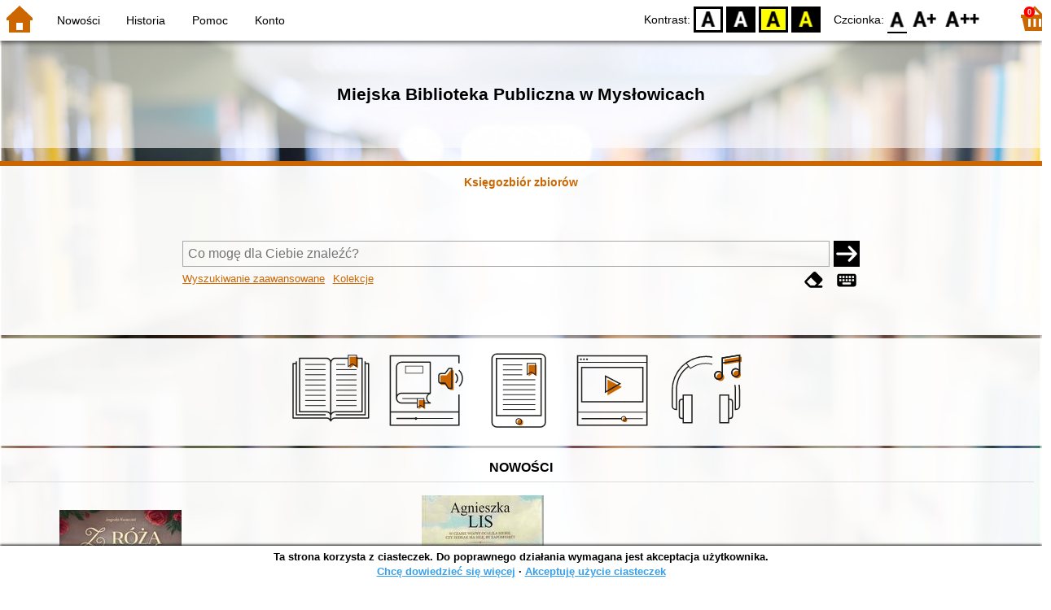

--- FILE ---
content_type: text/html; charset=utf-8
request_url: https://www.myslowice-mbp.sowa.pl/index.php?KatID=0&amp;typ=record&amp;001=ibuk.pl%3A63714
body_size: 19724
content:
<!DOCTYPE html>
<!-- Moduł SOWA OPAC: SOKRATES-software -->
<!-- ================================== -->
<html>
<head>
    <title>SOWA OPAC : Miejska Biblioteka Publiczna w Mysłowicach</title>
    <base href="https://www.myslowice-mbp.sowa.pl/" />
    <meta charset="UTF-8" />
    <meta name="viewport" content="width=device-width, initial-scale=1.0">
    <script src="static/ext/js/jquery.js?version-6.9.3"></script>
    
    <script>
        window.base_href = 'https://www.myslowice-mbp.sowa.pl/';
        window.base_acc_uri = 'https://www.myslowice-mbp.sowa.pl/index.php';
        window.motif = "default";
        window.index_file = "index.php";
        window.kat_id = "0";
        window.cat_id = "45510";
    </script>


    
    <meta name="apple-mobile-web-app-title" content="SOWA OPAC" />
    <meta name="application-name" content="SOWA OPAC" />
    <meta name="msapplication-config" content="static/img/logo/browserconfig.xml" />
    <meta name="theme-color" content="#ffffff" />
    <meta name="description" content="Wyszukiwanie książek, audiobooków i e-booków w bibliotece. Znajdź, zarezerwuj i wypożycz książkę w bibliotece. Odkryj bibliotekę. Łączą nas książki! 📖" />
                        <meta name="agenda" content="00" data-name="Wypożyczalnia BG" data-locker="" />
                    <meta name="agenda" content="01" data-name="Filia nr 1" data-locker="" />
                    <meta name="agenda" content="02" data-name="Filia nr 2" data-locker="" />
                    <meta name="agenda" content="03" data-name="Filia nr 3" data-locker="" />
                    <meta name="agenda" content="04" data-name="Filia nr 4" data-locker="" />
                    <meta name="agenda" content="05" data-name="Filia nr 5" data-locker="" />
                    <meta name="agenda" content="06" data-name="Filia nr 6" data-locker="" />
                    <meta name="agenda" content="07" data-name="Filia nr 7" data-locker="" />
                    <meta name="agenda" content="08" data-name="Filia nr 8" data-locker="" />
                    <meta name="agenda" content="09" data-name="Filia nr 9" data-locker="" />
                    <meta name="agenda" content="11" data-name="Filia nr 11" data-locker="" />
                    <meta name="agenda" content="30" data-name="Czytelnia BG" data-locker="" />
                    <meta name="agenda" content="41" data-name="Filia 11 Czytelnia" data-locker="" />
            
    <link rel="apple-touch-icon" sizes="180x180" href="static/img/logo/sowa-opac-180.png" />
    <link rel="manifest" href="static/img/logo/manifest.json" />
    <link rel="icon" type="image/png" href="static/img/logo/sowa-opac-32.png" sizes="32x32" />
    <link rel="icon" type="image/png" href="static/img/logo/sowa-opac-16.png" sizes="16x16" />
        <link rel="stylesheet" href="static/ext/css/normalize.css?version-6.9.3" media="screen" />
            <link rel="stylesheet" href="motives/default.css?version-6.9.3" />
    
            <script defer src="static/js.font/all.min.js?version-6.9.3"></script>
    
    <script src="static/lang/pl_PL/js/language.js?version-6.9.3"></script>
    <script src="static/ext/js/jquery-ui.js?version-6.9.3"></script>
    <script src="static/ext/js/jquery.mousewheel.js?version-6.9.3"></script>
    <script src="static/ext/js/lightcase.js?version-6.9.3"></script>
    <script src="static/ext/js/jquery.autocomplete.js?version-6.9.3"></script>
    <script src="static/ext/js/jquery.mask.js?version-6.9.3"></script>

    <script src="static/js.min/sowwwa.common.js?version-6.9.3"></script>
    <script src="static/js.min/sowwwa.forms.js?version-6.9.3"></script>

    <link rel="stylesheet" href="static/ext/css/jquery-ui.css?version-6.9.3" media="screen" />
    <link rel="stylesheet" href="static/ext/css/lightcase.css?version-6.9.3" media="screen" />

    <link rel="stylesheet" href="static/css.min/sowwwa.common.css?version-6.9.3" />

    
    
                                    <link rel="stylesheet" href="site/gen/myslowice-mbp.sowa.pl/custom.css" />
    
    <script>
        (function($) {
            $.fn.goTo = function(offset) {
                $('html, body').animate({
                    scrollTop: ($(this).offset().top+offset) + 'px'
                }, 'fast');
                return this; // for chaining...
            }
        })(jQuery);

        jQuery(document).ready(function() {

            $('#nav-home').click(function(){
                location.href = 'https://www.myslowice-mbp.sowa.pl/index.php?KatID=0&new=1';
            });

            $('#nav-basket').click(function() {
                location.href = 'https://www.myslowice-mbp.sowa.pl/index.php?KatID=0&typ=basket';
            });

            $('#nav-burger').click(function() {
                $('#accessibility-settings').removeClass("acc-expand");
                $('nav').toggleClass("nav-expand");
            });

            $('.acc-menu-burger > a').click(function() {
                let nav = $('nav');
                if (!nav.hasClass("nav-expand")) {
                    nav.addClass("nav-expand");
                }

                $('#nav-menu-item-last').goTo(0);

                return false;
            });

            $('#accessibility-burger').click(function() {
                $('#nav-menu').removeClass("nav-expand");
                $('#accessibility-settings').toggleClass("acc-expand");
            });

            $('#more-instances').on('click touchstart', more_instances);

            $('.fontsize-icon').click(function() {
                setBodyClass($(this).attr('data-fontsize'), ['fsbg', 'fsbt']);
            });

            $('.contrast-icon').click(function() {
                setBodyClass($(this).attr('data-contrast'), ['bw', 'yb', 'by']);
            });

            var a_form = setup_search_forms();

            initLastFocused();
            check_and_init_local_basket(0, '');
            $('a[data-rel^=lightcase]').lightcase({
                maxHeight: 1500,
                shrinkFactor: .90
            });

            $(".sendmail-link").lightcase({

            });

            $(".stream-link").lightcase({
                transition: 'none',
                width: 600,
                height: 400,
                iframe: {
                    webkitAllowFullScreen: 'true',
                    mozallowfullscreen: 'true',
                    allowFullScreen: 'true'
                }
            });

            $('a[data-001]').each(function(){
                let f001 = $(this).attr('data-001');
                $(this).attr('href', window.base_acc_uri+'?KatID='+window.kat_id+'&typ=record&001='+encodeURI(f001))
            });

            $('.popup-search-link').click(links_search_click);

            
            check_teka_picker();
            check_session_cookie();
            install_information_cloud();

            let websowa = new WebsowaConnector("https://web.myslowice-mbp.sowa.pl");

        }); // document.ready

    </script>
        

</head>
<body>


    

    
    <div class="container">
        <header>
            <div id="navibar">
                <nav>
                    <div><button id="nav-home" accesskey="d"><i class="fa-sharp fa-solid fa-house"></i></button><button id="nav-burger" accesskey="m"><i class="fa-solid fa-bars"></i></button></div>
                                        <div id="nav-links">
                        <ul id="nav-menu">
                            
                                                            <li>
                                    <a href="#"  onclick="Collection('nowosci',1); return false;">
                                        Nowości
                                                                            </a>
                                </li>
                                                            <li>
                                    <a href="https://www.myslowice-mbp.sowa.pl/index.php?KatID=0&amp;typ=hist" >
                                        Historia
                                                                            </a>
                                </li>
                                                            <li>
                                    <a href="https://www.myslowice-mbp.sowa.pl/index.php?KatID=0&amp;typ=help&amp;p=default" >
                                        Pomoc
                                                                            </a>
                                </li>
                                                            <li id="nav-menu-item-last">
                                    <a href="https://www.myslowice-mbp.sowa.pl/index.php?KatID=0&amp;typ=acc&amp;id=info" >
                                        Konto
                                                                                    <span class="nav-menu-sub">(zaloguj)</span>
                                                                            </a>
                                </li>
                                                                                </ul>
                    </div>
                                    </nav>
                <div id="right-wing">
                    <button id="accessibility-burger"><i class="fa-solid fa-eye-low-vision"></i></button>
                    <div id="accessibility-settings">
                        <div id="accessibility-contrast">
                            <span>Kontrast:</span>
                            <button id="contrast-default" data-contrast="default" class="contrast-icon">D</button>
                            <button id="contrast-bw" data-contrast="bw" class="contrast-icon">BW</button>
                            <button id="contrast-yb" data-contrast="yb" class="contrast-icon">YB</button>
                            <button id="contrast-by" data-contrast="by" class="contrast-icon">BY</button>
                        </div>
                        <div id="accessibility-size">
                            <span>Czcionka:</span>
                            <button id="fontsize-normal" data-fontsize="default" class="fontsize-icon">F0</button>
                            <button id="fontsize-bigger" data-fontsize="fsbg" class="fontsize-icon">F1</button>
                            <button id="fontsize-biggas" data-fontsize="fsbt" class="fontsize-icon">F2</button>
                        </div>
                    </div>
                                            <button id="nav-basket" accesskey="k">
                            <span class="fa-layers fa-fw">
                                <i class="fa-sharp fa-solid fa-basket-shopping"></i>
                                <span id="basket-size" class="fa-layers-counter">0</span>
                            </span>
                        </button>
                                    </div>
            </div>
            <div id="header">
                <div id="n-header-logo-left">
                                    </div>
                <div id="n-header-center">
                    <h2>Miejska Biblioteka Publiczna w Mysłowicach</h2>
                </div>
                <div id="n-header-logo-right">
                                    </div>
            </div>
        </header>

        <div role="search" class="mainpage-panel ">
            <div id="instance-choice">
                                                    <a href="index.php?KatID=0"
                                                    class="current-instance"
                                            >
                        Księgozbiór zbiorów
                    </a>
                                            </div>
            <div id="more-instances-container"></div>

    
            <form name="f" id="ff" method="post" action="index.php" data-search="ss">
                <input name="KatID" type="hidden" value="0" />
                <input type="hidden" name="typ" value="repl" />
                <input type="hidden" name="search_way" value="ss" />
                
                <div id="simple-search">
                    <div class="search-area">
                        <div id="simple-search-area">
                            <div class="simple-search-input">
                                <input id="simple-search-phrase" type="search" name="ss_phrase"
                                       value="" autocomplete="off" placeholder="Co mogę dla Ciebie znaleźć?" />
                            </div>
                            <button title="Szukaj" type="submit" name="sm">
                                <span class="submit-arrow"><i class="fa-solid fa-arrow-right"></i></span>
                                <span class="submit-pending"><i class="fa-solid fa-spinner fa-pulse"></i></span>
                            </button>
                        </div>
                        <div class="search-under-bar">
                            <div class="search-toggle">
                                <span><a href="javascript:;" class="advanced-search-toggle">Wyszukiwanie zaawansowane</a></span>
                                                                    <span><a href="javascript:;" class="collection-search-toggle">Kolekcje</a></span>
                                                            </div>
                            <div class="search-form-buttons">
                                                                <a href="javascript:;" class="a-fa-eraser" title="Wyczyść formularz"><i class="fa-solid fa-eraser"></i></a>
                                <a href="javascript:;" class="a-fa-keyboard" title="Znaki specjalne"><i class="fa-solid fa-keyboard"></i></a>
                            </div>
                        </div>
                    </div>
                </div>
                <div id="collection-search">
                    <div class="search-area">
                        <div id="collection-search-area">
                            <div class="collection-search-select styled-select">
                                <select id="collection-search-select" name="collection_id">
                                    <option value="">Wybierz kolekcję z listy</option>
                                                                            <option value="nowosci">Nowości</option>
                                                                            <option value="0001">Powieści obyczajowe</option>
                                                                            <option value="0002">Kryminały</option>
                                                                            <option value="0003">Horrory</option>
                                                                            <option value="0008">Thrillery</option>
                                                                            <option value="0006">Fantastyka</option>
                                                                            <option value="0004">Romanse</option>
                                                                            <option value="0011">Sagi rodzinne</option>
                                                                            <option value="0007">Powieści fantasy</option>
                                                                            <option value="0010">Sensacja</option>
                                                                            <option value="0012">Duże litery</option>
                                                                            <option value="0005">Biografie</option>
                                                                            <option value="0009">Przeczytaj zanim obejrzysz</option>
                                                                    </select>
                                <i class="fa-sharp fa-solid fa-caret-down"></i>
                            </div>

                            <button title="Szukaj" type="submit" name="sm">
                                <span class="submit-arrow"><i class="fa-solid fa-arrow-right"></i></span>
                                <span class="submit-pending"><i class="fa-solid fa-spinner fa-pulse"></i></span>
                            </button>
                        </div>
                        <div class="search-under-bar">
                            <div class="search-toggle">
                                <span><a href="javascript:;" class="simple-search-toggle">Wyszukiwanie proste</a></span>
                                <span><a href="javascript:;" class="advanced-search-toggle">Wyszukiwanie zaawansowane</a></span>
                            </div>
                            <div class="search-form-buttons">
                                                                <a href="javascript:;" class="a-fa-eraser" title="Wyczyść formularz"><i class="fa-solid fa-eraser"></i></a>
                                                            </div>
                        </div>
                    </div>
                </div>
                <div id="advanced-search">
                    <div class="search-area">
                        <div id="advanced-search-area">
                                                                                                                                                                                                                                    <div id="idx-1" class="styled-select index-select ">
                                    <select name="idx-1">
                                                                                                                                    <option value="TY">Tytuł</option>
                                                                                                                                                                                <option value="FO">Autor</option>
                                                                                                                                                                                <option value="HH">Temat</option>
                                                                                                                                                                                <option value="TS">Tytuł serii</option>
                                                                                                                                                                                <option value="FN">Instytucja</option>
                                                                                                                                                                                <option value="FM">Nazwa imprezy</option>
                                                                                                                                                                                <option value="W4">Wydawca</option>
                                                                                                                                                                                <option value="W1">ISBN</option>
                                                                                                                                                                                                                                                                                                                                                                                                                                                                                                                                                                                                                                                                                                                                                                                                                                                                </select>
                                    <i class="fa-sharp fa-solid fa-caret-down fa-fw"></i>
                                </div>
                                <div id="phr-1" class="advanced-search-input  ">
                                    <input class="phr-input" type="search" name="phr-1" autocomplete="off" placeholder="Wprowadź szukaną frazę indeksu" value="" />
                                    <input class="khw-input" id="khw-1" title="Pokaż indeks" type="button" value="..." />
                                </div>
                                                                <div id="opt-2" class="styled-select opt-select ctrl-empty">
                                    <select name="opt-2">
                                        <option value="i">i</option>
                                        <option value="lub">lub</option>
                                        <option value="oprocz">oprócz</option>
                                    </select>
                                    <i class="fa-sharp fa-solid fa-caret-down fa-fw"></i>
                                </div>
                                                                                                                                                                                                                                                                    <div id="idx-2" class="styled-select index-select ctrl-empty">
                                    <select name="idx-2">
                                                                                                                                                                                                                        <option value="FO">Autor</option>
                                                                                                                                                                                <option value="HH">Temat</option>
                                                                                                                                                                                <option value="TS">Tytuł serii</option>
                                                                                                                                                                                <option value="FN">Instytucja</option>
                                                                                                                                                                                <option value="FM">Nazwa imprezy</option>
                                                                                                                                                                                <option value="W4">Wydawca</option>
                                                                                                                                                                                <option value="W1">ISBN</option>
                                                                                                                                                                                                                        <option value="TY">Tytuł</option>
                                                                                                                                                                                                                                                                                                                                                                                                                                                                                                                                                                                                                                                                                                                                    </select>
                                    <i class="fa-sharp fa-solid fa-caret-down fa-fw"></i>
                                </div>
                                <div id="phr-2" class="advanced-search-input  ctrl-empty">
                                    <input class="phr-input" type="search" name="phr-2" autocomplete="off" placeholder="Wprowadź szukaną frazę indeksu" value="" />
                                    <input class="khw-input" id="khw-2" title="Pokaż indeks" type="button" value="..." />
                                </div>
                                                                <div id="opt-3" class="styled-select opt-select ctrl-empty">
                                    <select name="opt-3">
                                        <option value="i">i</option>
                                        <option value="lub">lub</option>
                                        <option value="oprocz">oprócz</option>
                                    </select>
                                    <i class="fa-sharp fa-solid fa-caret-down fa-fw"></i>
                                </div>
                                                                                                                                                                                                                                                                    <div id="idx-3" class="styled-select index-select ctrl-empty">
                                    <select name="idx-3">
                                                                                                                                                                                                                                                                                                            <option value="HH">Temat</option>
                                                                                                                                                                                <option value="TS">Tytuł serii</option>
                                                                                                                                                                                <option value="FN">Instytucja</option>
                                                                                                                                                                                <option value="FM">Nazwa imprezy</option>
                                                                                                                                                                                <option value="W4">Wydawca</option>
                                                                                                                                                                                <option value="W1">ISBN</option>
                                                                                                                                                                                                                        <option value="TY">Tytuł</option>
                                                                                                                                                                                <option value="FO">Autor</option>
                                                                                                                                                                                                                                                                                                                                                                                                                                                                                                                                                                                                                                                </select>
                                    <i class="fa-sharp fa-solid fa-caret-down fa-fw"></i>
                                </div>
                                <div id="phr-3" class="advanced-search-input  ctrl-empty">
                                    <input class="phr-input" type="search" name="phr-3" autocomplete="off" placeholder="Wprowadź szukaną frazę indeksu" value="" />
                                    <input class="khw-input" id="khw-3" title="Pokaż indeks" type="button" value="..." />
                                </div>
                                                                                        <div id="advanced-add-n-search">
                                <button title="Dodaj warunek" id="plus-one" type="button">
                                    <i class="fa-solid fa-plus"></i>
                                </button>
                                <button title="Szukaj" type="submit" name="sm">
                                    <span class="submit-arrow"><i class="fa-solid fa-arrow-right"></i></span>
                                    <span class="submit-pending"><i class="fa-solid fa-spinner fa-pulse"></i></span>
                                </button>
                            </div>
                        </div>
                        <div class="search-under-bar">
                            <div class="search-toggle">
                                <span><a href="javascript:;" class="simple-search-toggle">Wyszukiwanie proste</a></span>
                                                                    <span><a href="javascript:;" class="collection-search-toggle">Kolekcje</a></span>
                                                            </div>
                            <div class="search-form-buttons">
                                                                <a href="javascript:;" class="a-fa-eraser" title="Wyczyść formularz"><i class="fa-solid fa-eraser"></i></a>
                                <a href="javascript:;" class="a-fa-keyboard" title="Znaki specjalne"><i class="fa-solid fa-keyboard"></i></a>
                            </div>
                        </div>

                    </div>
                </div> 
                

            </form>

        <!-- Tablica znakow -->
        <div id="character-table" class="form-character-table">
            <div id="tab">
                                    <div>
                                            <span class="specchar-char">á</span>
                                            <span class="specchar-char">â</span>
                                            <span class="specchar-char">ă</span>
                                            <span class="specchar-char">ä</span>
                                            <span class="specchar-char">ç</span>
                                            <span class="specchar-char">č</span>
                                            <span class="specchar-char">ď</span>
                                            <span class="specchar-char">đ</span>
                                            <span class="specchar-char">é</span>
                                            <span class="specchar-char">ë</span>
                                            <span class="specchar-char">ě</span>
                                            <span class="specchar-char">í</span>
                                            <span class="specchar-char">î</span>
                                            <span class="specchar-char">ľ</span>
                                            <span class="specchar-char">ĺ</span>
                                            <span class="specchar-char">ň</span>
                                            <span class="specchar-char">ô</span>
                                            <span class="specchar-char">ő</span>
                                            <span class="specchar-char">ö</span>
                                            <span class="specchar-char">ŕ</span>
                                            <span class="specchar-char">ř</span>
                                            <span class="specchar-char">ş</span>
                                            <span class="specchar-char">š</span>
                                            <span class="specchar-char">ţ</span>
                                            <span class="specchar-char">ť</span>
                                            <span class="specchar-char">ů</span>
                                            <span class="specchar-char">ú</span>
                                            <span class="specchar-char">ű</span>
                                            <span class="specchar-char">ü</span>
                                            <span class="specchar-char">ý</span>
                                            <span class="specchar-char">ž</span>
                                            <span class="specchar-char">®</span>
                                            <span class="specchar-char">€</span>
                                            <span class="specchar-char">ß</span>
                                        </div>
                                    <div>
                                            <span class="specchar-char">Á</span>
                                            <span class="specchar-char">Â</span>
                                            <span class="specchar-char">Ă</span>
                                            <span class="specchar-char">Ä</span>
                                            <span class="specchar-char">Ç</span>
                                            <span class="specchar-char">Č</span>
                                            <span class="specchar-char">Ď</span>
                                            <span class="specchar-char">Đ</span>
                                            <span class="specchar-char">É</span>
                                            <span class="specchar-char">Ë</span>
                                            <span class="specchar-char">Ě</span>
                                            <span class="specchar-char">Í</span>
                                            <span class="specchar-char">Î</span>
                                            <span class="specchar-char">Ľ</span>
                                            <span class="specchar-char">Ĺ</span>
                                            <span class="specchar-char">Ň</span>
                                            <span class="specchar-char">Ô</span>
                                            <span class="specchar-char">Ő</span>
                                            <span class="specchar-char">Ö</span>
                                            <span class="specchar-char">Ŕ</span>
                                            <span class="specchar-char">Ř</span>
                                            <span class="specchar-char">Ş</span>
                                            <span class="specchar-char">Š</span>
                                            <span class="specchar-char">Ţ</span>
                                            <span class="specchar-char">Ť</span>
                                            <span class="specchar-char">Ů</span>
                                            <span class="specchar-char">Ú</span>
                                            <span class="specchar-char">Ű</span>
                                            <span class="specchar-char">Ü</span>
                                            <span class="specchar-char">Ý</span>
                                            <span class="specchar-char">Ž</span>
                                            <span class="specchar-char">©</span>
                                            <span class="specchar-char">§</span>
                                            <span class="specchar-char">µ</span>
                                        </div>
                            </div>
        </div>

            <div id="index-search-container">
                <div id="index-search">
                    <form id="ixf">
                        <div id="index-expander"></div>
                        <div id="index-navigation">
                            <div id="index-jump">
                                <input type="search" id="index-jump-phrase" />
                                <button id="index-jump-go" title="Szukaj" type="submit" name="sm">
                                    <i class="fa-solid fa-arrow-right"></i>
                                </button>
                            </div>
                            <div class="paginate-navi">
                                <a rel="nofollow" id="navi-arr-ix-first" title="Przesuń na początek indeksu" class="navi-arr navi-arr-ix-left">
                                    <i class="fa-solid fa-angles-left"></i>
                                </a>
                                <a rel="nofollow" id="navi-arr-ix-prev" title="Przejdź do poprzedniej strony" class="navi-arr navi-arr-ix-left">
                                    <i class="fa-solid fa-angle-left"></i>
                                </a>
                                <a rel="nofollow" id="navi-arr-ix-next" title="Przejdź do następnej strony" class="navi-arr navi-arr-ix-right">
                                    <i class="fa-solid fa-angle-right"></i>
                                </a>
                                <a rel="nofollow" id="navi-arr-ix-last" title="Przesuń na koniec indeksu" class="navi-arr navi-arr-ix-right">
                                    <i class="fa-solid fa-angles-right"></i>
                                </a>
                            </div>
                        </div>
                        <div id="index-phrases">
                                                </div>
                        <div id="index-apply">
                            <button id="index-apply-button" class="plain-button big-button" type="button">
                                <span>Zastosuj</span>
                            </button>
                        </div>
                        <div id="chosen-phrases">
                            Wybrano: <span id="idx-summary"></span>
                        </div>
                    </form>
                </div>
            </div>
    
        </div>

        

            <svg id="group-collections" xmlns="http://www.w3.org/2000/svg"><defs>
  <g id="audiobooki" ><polygon class="svg-collections-accent" points="50.73 72.88 46.65 70.13 42.56 72.88 42.56 64.64 42.56 61.76 50.73 61.76 50.73 72.88"/><path class="svg-collections-accent" d="M82.09,25.1l-4.72,6.27h-6.5a1.24,1.24,0,0,0-1.24,1.24v9.33a1.25,1.25,0,0,0,1.24,1.24h6.5l4.23,6.27h4.23V25.1Z"/><path class="svg-collections-shape" d="M91.7,75.71H8.3V8.3H91.7v8.43h1.6V6.7H6.7V93.3H93.3V55H91.7ZM8.3,91.7V77.21H91.7V91.7Z"/><path class="svg-collections-shape" d="M39.27,82.72a1.67,1.67,0,0,0-1.48.92H15.09v1.5h22.7a1.66,1.66,0,0,0,3.06-.25H85.2v-1H40.85A1.66,1.66,0,0,0,39.27,82.72Z"/><path class="svg-collections-shape" d="M57.1,54.3a.76.76,0,0,0,.53-.72V15.29a.76.76,0,0,0-.75-.75H21.21a6.89,6.89,0,0,0-6.87,6.88V59.25s0,.06,0,.09,0,.06,0,.09h0a6.88,6.88,0,0,0,6.86,6.69H40.38v5.74L45,68.78l4.58,3.08V66.12h7.34a.84.84,0,0,0,.75-.85.74.74,0,0,0-.53-.71,5.38,5.38,0,0,1,0-10.26ZM15.84,21.42A5.38,5.38,0,0,1,21.21,16H56.13V52.56H21.21a6.85,6.85,0,0,0-5.37,2.59ZM48.54,70,45,67.57,41.38,70V60.31h7.16Zm3.29-10.55a6.89,6.89,0,0,0,2.35,5.19H49.54V59.31H22.35v1h18v4.31H21.21a5.28,5.28,0,1,1,0-10.56h33.2A6.83,6.83,0,0,0,51.83,59.43Z"/><path class="svg-collections-shape" d="M26.35,29.21H47.78a.41.41,0,0,0,.42-.41V20.1a.42.42,0,0,0-.42-.42H26.35a.42.42,0,0,0-.42.42v8.7A.41.41,0,0,0,26.35,29.21Zm.42-8.7H47.36v7.87H26.77Z"/><path class="svg-collections-shape" d="M80,22.19a.74.74,0,0,0-.6.3l-4.5,6H70.26a3.5,3.5,0,0,0-3.5,3.5v6.31a3.5,3.5,0,0,0,3.5,3.5h4.58l4,5.94a.75.75,0,0,0,.62.33h4.24a.76.76,0,0,0,.75-.75V22.94a.75.75,0,0,0-.75-.75Zm3,24.35H79.87l-4-5.94a.74.74,0,0,0-.62-.33h-5a2,2,0,0,1-2-2V32a2,2,0,0,1,2-2h5a.74.74,0,0,0,.6-.3l4.5-6H83Z"/><path class="svg-collections-shape" d="M89,41.28a8.62,8.62,0,0,0-.35-12.59l-1,1.12A7.15,7.15,0,0,1,90,35.15a7.07,7.07,0,0,1-2.11,5.06Z"/><path class="svg-collections-shape" d="M93.15,45.52a14.6,14.6,0,0,0-.24-21l-1,1.09a13.11,13.11,0,0,1,.22,18.81Z"/><rect class="svg-collections-blank" width="100" height="100"/></g>
  <g id="czasopisma" ><rect class="svg-collections-accent" x="43" y="23.13" width="15.33" height="21.84"/><polyline class="svg-collections-accent" points="65.84 74.38 81.12 74.38 81.12 59.09"/><polyline class="svg-collections-accent" points="65.5 64.38 65.5 74.38 75.5 74.38"/><path class="svg-collections-shape" d="M85.31,12.62H33.89a9.92,9.92,0,0,0-19.82.75l-.13,69.72h0A10.07,10.07,0,0,0,24,93.15H75.81a.75.75,0,0,0,0-1.5H24a8.57,8.57,0,0,1-8.56-8.56h0a8.55,8.55,0,0,1,17-1.36h0a.74.74,0,0,0,.1.26l0,0a.61.61,0,0,0,.15.17l.08,0a.8.8,0,0,0,.16.08l.13,0,.09,0H85.31a.76.76,0,0,0,.75-.75V13.37A.76.76,0,0,0,85.31,12.62ZM24,73a10.07,10.07,0,0,0-8.55,4.78l.12-64.45a8.43,8.43,0,0,1,16.85,0V77.59A10,10,0,0,0,24,73Zm60.56,7.82H33.92V14.12H84.56Z"/><path class="svg-collections-shape" d="M79.35,86.46H27.82a4.86,4.86,0,1,0-3.5,1.5h55a.75.75,0,0,0,0-1.5ZM21,83.09a3.37,3.37,0,1,1,3.37,3.37A3.37,3.37,0,0,1,21,83.09Z"/><path class="svg-collections-shape" d="M56.4,20H39.94V43.27H56.4Zm-1,22.27H40.94V21H55.4Z"/><rect class="svg-collections-shape" x="62.32" y="20.33" width="16.36" height="1"/><rect class="svg-collections-shape" x="62.32" y="25.72" width="16.36" height="1"/><rect class="svg-collections-shape" x="62.32" y="31.11" width="16.36" height="1"/><rect class="svg-collections-shape" x="62.32" y="36.49" width="16.36" height="1"/><rect class="svg-collections-shape" x="62.32" y="42.25" width="16.36" height="1"/><rect class="svg-collections-shape" x="39.92" y="59.51" width="16.36" height="1"/><rect class="svg-collections-shape" x="39.92" y="65.2" width="16.36" height="1"/><rect class="svg-collections-shape" x="39.92" y="70.96" width="16.36" height="1"/><rect class="svg-collections-shape" x="39.94" y="47.94" width="38.74" height="1"/><rect class="svg-collections-shape" x="39.94" y="53.72" width="38.74" height="1"/><path class="svg-collections-shape" d="M62.27,72.22H78.74V59.09H62.27Zm1-12.13H77.74V71.22H63.27Z"/><rect class="svg-collections-blank" width="100" height="100"/></g>
  <g id="ebooki" ><circle class="svg-collections-accent" cx="51.96" cy="89.18" r="3.52"/><path class="svg-collections-shape" d="M76.91,95.57H23.09A6.54,6.54,0,0,1,16.56,89V11a6.54,6.54,0,0,1,6.53-6.53H76.91A6.54,6.54,0,0,1,83.44,11V89A6.54,6.54,0,0,1,76.91,95.57ZM23.09,5.93a5,5,0,0,0-5,5V89a5,5,0,0,0,5,5H76.91a5,5,0,0,0,5-5V11a5,5,0,0,0-5-5Z"/><path class="svg-collections-shape" d="M78.27,81.61H22V9.9H78.27Zm-54.74-1.5H76.77V11.4H23.53Z"/><path class="svg-collections-shape" d="M50.15,91.82A3.86,3.86,0,1,1,54,88,3.86,3.86,0,0,1,50.15,91.82Zm0-6.72A2.86,2.86,0,1,0,53,88,2.86,2.86,0,0,0,50.15,85.1Z"/><polygon class="svg-collections-accent" points="72.22 32.57 67.13 29.15 62.04 32.57 62.04 22.29 62.04 18.71 72.22 18.71 72.22 32.57"/><path class="svg-collections-shape" d="M59.77,31.6V16.29H71V31.6l-5.6-3.76Zm5.59-5L70,29.72V17.29H60.77V29.72Z"/><rect class="svg-collections-shape" x="30.71" y="18.09" width="23.67" height="1"/><rect class="svg-collections-shape" x="30.71" y="24.18" width="23.67" height="1"/><rect class="svg-collections-shape" x="30.71" y="30.28" width="23.67" height="1"/><rect class="svg-collections-shape" x="30.71" y="36.38" width="39.75" height="1"/><rect class="svg-collections-shape" x="30.71" y="42.48" width="39.75" height="1"/><rect class="svg-collections-shape" x="30.71" y="48.57" width="39.75" height="1"/><rect class="svg-collections-shape" x="30.71" y="54.67" width="39.75" height="1"/><rect class="svg-collections-shape" x="30.71" y="60.77" width="39.75" height="1"/><rect class="svg-collections-shape" x="30.71" y="66.87" width="39.75" height="1"/><rect class="svg-collections-shape" x="30.71" y="72.96" width="39.75" height="1"/><rect class="svg-collections-blank" width="100" height="100"/></g>
  <g id="filmy" ><polygon class="svg-collections-accent" points="44.16 36.52 44.16 56.01 61.87 45.77 44.16 36.52"/><circle class="svg-collections-accent" cx="65.53" cy="86.12" r="2.74"/><path class="svg-collections-shape" d="M63.9,81.35a3.25,3.25,0,0,0-3.15,2.5H12.52v1.5H60.75a3.24,3.24,0,0,0,6.35-.25H87.48v-1H67.1A3.26,3.26,0,0,0,63.9,81.35Zm0,5.49a2.25,2.25,0,1,1,2.25-2.24A2.24,2.24,0,0,1,63.9,86.84Z"/><path class="svg-collections-shape" d="M88.23,64.6V20.93H11.77V64.6Zm-75-42.17H86.73V63.1H13.27Z"/><path class="svg-collections-shape" d="M41,53.21l20-11.57L41,31.18Zm1.5-19.56,15.41,8.06-15.41,8.9Z"/><circle class="svg-collections-shape" cx="11.6" cy="11.73" r="1.12"/><circle class="svg-collections-shape" cx="15.32" cy="11.73" r="1.12"/><circle class="svg-collections-shape" cx="19.04" cy="11.73" r="1.12"/><path class="svg-collections-shape" d="M6.7,6.7V93.3H93.3V6.7Zm1.6,85V77H91.7V91.7ZM91.7,76H8.3V16H91.7ZM8.3,15V8.3H91.7V15Z"/></g>
  <g id="gry-komputerowe" ><path class="svg-collections-accent" d="M40.21,63.55H37.88V61.23a2,2,0,0,0-2-2h0a2,2,0,0,0-2,2v2.32H31.61a2,2,0,0,0-2,2h0a2,2,0,0,0,2,2h2.33v2.33a2,2,0,0,0,2,2h0a2,2,0,0,0,2-2V67.5h2.33a2,2,0,0,0,2-2h0A2,2,0,0,0,40.21,63.55Z"/><circle class="svg-collections-accent" cx="59.79" cy="65.44" r="2.86"/><circle class="svg-collections-accent" cx="69.75" cy="65.44" r="2.86"/><circle class="svg-collections-accent" cx="41.96" cy="84.3" r="5.38"/><circle class="svg-collections-shape" cx="10.35" cy="10.56" r="1.12"/><circle class="svg-collections-shape" cx="14.07" cy="10.56" r="1.12"/><circle class="svg-collections-shape" cx="17.79" cy="10.56" r="1.12"/><path class="svg-collections-shape" d="M94.45,5.76H5.55V59.67H21.22l-8,19.65.69.28-.72-.2a11.94,11.94,0,0,0-.47,3.32,12,12,0,0,0,20.2,8.87l3.61-4.22a6,6,0,0,0,3.63,1.21,6.14,6.14,0,0,0,6.08-5.38h7.58a6.14,6.14,0,0,0,6.08,5.38,6,6,0,0,0,3.63-1.21l3.68,4.28A12,12,0,0,0,86.84,79.4l-.72.2.7-.28-8-19.65H94.45ZM93,7.26v6.49H7.05V7.26ZM40.13,87.08a4.63,4.63,0,1,1,4.63-4.63A4.63,4.63,0,0,1,40.13,87.08Zm19.74,0a4.63,4.63,0,1,1,4.62-4.63A4.64,4.64,0,0,1,59.87,87.08Zm25.54-7.24a10.71,10.71,0,0,1,.4,2.88,10.55,10.55,0,0,1-17.56,7.89l-3.66-4.27A6.05,6.05,0,0,0,66,82.45a6.12,6.12,0,0,0-12.2-.75H46.21a6.12,6.12,0,0,0-12.2.75,6.08,6.08,0,0,0,1.4,3.9l-3.6,4.19a10.54,10.54,0,0,1-17.62-7.82,10.71,10.71,0,0,1,.4-2.88l9-22.07a9,9,0,0,1,8.31-5.57H68.08a9,9,0,0,1,8.31,5.57ZM40.77,50.7a4.66,4.66,0,0,1,4.59-3.92h9.28a4.66,4.66,0,0,1,4.59,3.92H40.77Zm37.4,7.47-.39-1a10.44,10.44,0,0,0-9.7-6.51H60.76a6.17,6.17,0,0,0-6.12-5.42H45.36a6.17,6.17,0,0,0-6.12,5.42H31.92a10.41,10.41,0,0,0-9.69,6.51l-.4,1H7.05V14.75H93V58.17Z"/><path class="svg-collections-shape" d="M38.85,61.36H37.28V59.78a2.73,2.73,0,0,0-5.45,0v1.58H30.25a2.72,2.72,0,0,0,0,5.44h1.58v1.58a2.73,2.73,0,0,0,5.45,0V66.8h1.57a2.72,2.72,0,1,0,0-5.44Zm0,3.94H35.78v3.08a1.23,1.23,0,0,1-2.45,0V65.3H30.25a1.22,1.22,0,0,1,0-2.44h3.08V59.78a1.23,1.23,0,0,1,2.45,0v3.08h3.07a1.22,1.22,0,1,1,0,2.44Z"/><path class="svg-collections-shape" d="M58.43,60.38A3.61,3.61,0,1,0,62,64,3.61,3.61,0,0,0,58.43,60.38Zm0,5.72A2.11,2.11,0,1,1,60.54,64,2.12,2.12,0,0,1,58.43,66.1Z"/><path class="svg-collections-shape" d="M68.39,60.38A3.61,3.61,0,1,0,72,64,3.61,3.61,0,0,0,68.39,60.38Zm0,5.72A2.11,2.11,0,1,1,70.5,64,2.11,2.11,0,0,1,68.39,66.1Z"/><rect class="svg-collections-blank" width="100" height="100"/></g>
  <g id="gry-planszowe" ><rect class="svg-collections-accent" x="7.78" y="19.59" width="11.64" height="11.64"/><rect class="svg-collections-accent" x="56.26" y="7.47" width="11.64" height="11.64"/><path class="svg-collections-accent" d="M97.87,90.18,89,64.54a6.73,6.73,0,1,0-8.57-.78,6.64,6.64,0,0,0,1.29,1l-.43,0L73.76,86.61a4,4,0,0,1-1.08,6.69,4.18,4.18,0,0,0,3.8,2.45H93.91A4.2,4.2,0,0,0,97.87,90.18Z"/><path class="svg-collections-shape" d="M82.24,64.87a7.48,7.48,0,1,1,7.48-7.48A7.44,7.44,0,0,1,82.24,64.87Zm0-13.46a6,6,0,1,0,6,6A6,6,0,0,0,82.24,51.41Z"/><rect class="svg-collections-shape" x="66.34" y="70.95" width="18.05" height="1.5" transform="translate(-17.17 119.23) rotate(-70.76)"/><path class="svg-collections-shape" d="M91,94.89H73.53a4.8,4.8,0,0,1-1.47-.22l.45-1.43a3.45,3.45,0,0,0,1,.15H91a3.45,3.45,0,0,0,3.26-4.57l-9-25.92,1.41-.49,9,25.92A4.93,4.93,0,0,1,91,94.89Z"/><path class="svg-collections-shape" d="M62.6,64.87a7.48,7.48,0,1,1,7.48-7.48A7.44,7.44,0,0,1,62.6,64.87Zm0-13.46a6,6,0,1,0,6,6A6,6,0,0,0,62.6,51.41Z"/><path class="svg-collections-shape" d="M71.31,94.89H53.89a4.94,4.94,0,0,1-4.68-6.56L58,62.94l1.42.49L50.63,88.82a3.45,3.45,0,0,0,3.26,4.57H71.31a3.45,3.45,0,0,0,3.25-4.57l-9-25.92L67,62.41l9,25.92a4.93,4.93,0,0,1-4.67,6.56Z"/><path class="svg-collections-shape" d="M27,85.51a6.67,6.67,0,0,1-5.69-3.17L13,68.92a6.68,6.68,0,0,1,2.18-9.18h0l13.42-8.25a6.68,6.68,0,0,1,9.18,2.18L46,67.09a6.67,6.67,0,0,1-2.18,9.17L30.44,84.52A6.62,6.62,0,0,1,27,85.51ZM32.1,52a5.09,5.09,0,0,0-2.7.76L16,61a5.18,5.18,0,0,0-1.7,7.11l8.26,13.42a5.19,5.19,0,0,0,7.12,1.7L43.07,75a5.19,5.19,0,0,0,1.7-7.12L36.51,54.46A5.17,5.17,0,0,0,32.1,52Z"/><circle class="svg-collections-shape" cx="21.62" cy="66.03" r="1.49"/><circle class="svg-collections-shape" cx="31.32" cy="60.05" r="1.49"/><circle class="svg-collections-shape" cx="27.73" cy="75.95" r="1.49"/><circle class="svg-collections-shape" cx="29.77" cy="68.03" r="1.49"/><circle class="svg-collections-shape" cx="37.43" cy="69.98" r="1.49"/><rect class="svg-collections-blank" width="100" height="100"/><polygon class="svg-collections-shape" points="54.14 65.99 43.61 65.99 44.22 66.99 54.14 66.99 54.14 75.25 53.06 78.14 42.99 78.14 42.99 75.04 41.99 75.65 41.99 78.14 37.95 78.14 36.32 79.14 41.99 79.14 42.99 79.14 53.75 79.14 54.94 75.95 55.14 75.95 55.14 66.99 57.55 66.99 57.55 65.99 55.14 65.99 54.14 65.99"/><rect class="svg-collections-shape" x="67.45" y="65.99" width="9.9" height="1"/><path class="svg-collections-shape" d="M67.29,5.25H5.54V79.14H21.06l-.62-1H18.69V75.29l-1-1.62v4.47H6.54V67h7.24a4.82,4.82,0,0,1-.22-1h-7V54.84H17.69V60l1-.62V18.4h47.6V51.68h1v-9H78.44v8.54h1v-46ZM17.69,53.84H6.54V42.69H17.69Zm0-12.15H6.54V30.55H17.69Zm0-12.14H6.54V18.4H17.69Zm0-12.15H6.54V6.25H17.69Zm12.15,0H18.69V6.25H29.84ZM42,17.4H30.84V6.25H42Zm12.15,0H43V6.25H54.14Zm12.15,0H55.14V6.25H66.29ZM78.44,41.69H67.29V30.55H78.44Zm0-12.14H67.29V18.4H78.44Zm0-12.15H67.29V6.25H78.44Z"/><rect class="svg-collections-shape" x="69" y="53.84" width="6.72" height="1"/><polygon class="svg-collections-shape" points="31.75 81.96 52.38 81.96 52.38 80.96 33.38 80.96 31.75 81.96"/><path class="svg-collections-shape" d="M2.69,2.4V82H22.85c-.1-.14-.22-.26-.31-.41L22.18,81H3.69V3.4H81.25V50.66h1V2.4Z"/></g>
  <g id="komiksy" ><rect class="svg-collections-accent" x="9.85" y="20.23" width="20.43" height="16.96"/><rect class="svg-collections-accent" x="23.26" y="61.39" width="20.42" height="17.09"/><rect class="svg-collections-accent" x="56.49" y="41.13" width="9.34" height="16.67"/><path class="svg-collections-round-stroke-thick" d="M3.9,14.1H42a6.1,6.1,0,0,1,6.36,5.8V84.4a6.55,6.55,0,0,0-5.76-3.77H3.9Z"/><path class="svg-collections-round-stroke-thick" d="M48.31,81v7a6.21,6.21,0,0,0-5.46-3.57H8.14V80.63"/><path class="svg-collections-round-stroke-thick" d="M92.72,14.1H54.66a6.09,6.09,0,0,0-6.35,5.8V84.4a6.55,6.55,0,0,1,5.76-3.77H92.72Z"/><path class="svg-collections-round-stroke-thick" d="M48.31,81v7a6.21,6.21,0,0,1,5.46-3.57H96.91V20.49h-4"/><rect class="svg-collections-round-stroke-thin" x="7.59" y="17.94" width="21.39" height="17.89"/><rect class="svg-collections-round-stroke-thin" x="7.59" y="38.56" width="34.81" height="17.89"/><rect class="svg-collections-round-stroke-thin" x="53.85" y="17.94" width="34.81" height="17.89"/><rect class="svg-collections-round-stroke-thin" x="53.85" y="59.18" width="34.81" height="17.89"/><rect class="svg-collections-round-stroke-thin" x="31.7" y="17.94" width="10.7" height="17.89"/><rect class="svg-collections-round-stroke-thin" x="21" y="59.18" width="21.39" height="17.89" transform="translate(63.4 136.24) rotate(180)"/><rect class="svg-collections-round-stroke-thin" x="7.59" y="59.18" width="10.7" height="17.89" transform="translate(25.88 136.24) rotate(180)"/><rect class="svg-collections-round-stroke-thin" x="67.26" y="38.56" width="21.39" height="17.89" transform="translate(155.92 95) rotate(180)"/><rect class="svg-collections-round-stroke-thin" x="53.85" y="38.56" width="10.7" height="17.89" transform="translate(118.4 95) rotate(180)"/><path class="svg-collections-round-stroke" d="M66.21,22.17a10.86,10.86,0,0,1-4.29-8.55c0-6.17,5.4-11.18,12.06-11.18s12,5,12,11.18-5.4,11.19-12,11.19a12.69,12.69,0,0,1-3.68-.54l-5.18,3.58Z"/><path class="svg-collections-shape" d="M29,36.25H7.59a.42.42,0,0,1-.42-.43V17.94a.42.42,0,0,1,.42-.43H29a.43.43,0,0,1,.43.43V35.82A.43.43,0,0,1,29,36.25ZM8,35.4H28.56v-17H8Z"/><path class="svg-collections-shape" d="M42.4,56.87H7.59a.42.42,0,0,1-.42-.43V38.56a.42.42,0,0,1,.42-.43H42.4a.42.42,0,0,1,.42.43V56.44A.42.42,0,0,1,42.4,56.87ZM8,56H42V39H8Z"/><path class="svg-collections-shape" d="M88.66,77.49H53.85a.42.42,0,0,1-.42-.43V59.18a.42.42,0,0,1,.42-.43H88.66a.42.42,0,0,1,.42.43V77.06A.42.42,0,0,1,88.66,77.49Zm-34.38-.85h34v-17H54.28Z"/><path class="svg-collections-shape" d="M42.4,36.25H31.7a.43.43,0,0,1-.43-.43V17.94a.43.43,0,0,1,.43-.43H42.4a.42.42,0,0,1,.42.43V35.82A.42.42,0,0,1,42.4,36.25ZM32.12,35.4H42v-17H32.12Z"/><path class="svg-collections-shape" d="M42.4,77.49H21a.42.42,0,0,1-.42-.43V59.18a.42.42,0,0,1,.42-.43H42.4a.42.42,0,0,1,.42.43V77.06A.42.42,0,0,1,42.4,77.49Zm-21-.85H42v-17H21.43Z"/><path class="svg-collections-shape" d="M18.29,77.49H7.59a.42.42,0,0,1-.42-.43V59.18a.42.42,0,0,1,.42-.43h10.7a.42.42,0,0,1,.42.43V77.06A.42.42,0,0,1,18.29,77.49ZM8,76.64h9.84v-17H8Z"/><path class="svg-collections-shape" d="M88.66,56.87H67.26a.42.42,0,0,1-.42-.43V38.56a.42.42,0,0,1,.42-.43h21.4a.42.42,0,0,1,.42.43V56.44A.42.42,0,0,1,88.66,56.87Zm-21-.85H88.23V39H67.69Z"/><path class="svg-collections-shape" d="M64.55,56.87H53.85a.42.42,0,0,1-.42-.43V38.56a.42.42,0,0,1,.42-.43h10.7a.42.42,0,0,1,.42.43V56.44A.42.42,0,0,1,64.55,56.87ZM54.28,56h9.84V39H54.28Z"/><path class="svg-collections-shape" d="M65.12,28.56a.72.72,0,0,1-.69-.84l1-5.27a11.52,11.52,0,0,1-4.22-8.83C61.21,7.07,66.94,1.73,74,1.73S86.74,7.07,86.74,13.62,81,25.52,74,25.52a13.81,13.81,0,0,1-3.56-.47l-4.89,3.38A.67.67,0,0,1,65.12,28.56ZM74,3.15c-6.26,0-11.35,4.7-11.35,10.47a10.16,10.16,0,0,0,4,8,.71.71,0,0,1,.26.69l-.76,4,3.75-2.59a.73.73,0,0,1,.61-.1A12.06,12.06,0,0,0,74,24.1c6.25,0,11.34-4.7,11.34-10.48S80.23,3.15,74,3.15Z"/><path class="svg-collections-shape" d="M96.91,19.78H93.43V14.1a.71.71,0,0,0-.71-.71h-6c0,.08,0,.15,0,.23a9.39,9.39,0,0,1-.07,1.19H92V79.92H54.07a6.72,6.72,0,0,0-5,2.21V19.9a5.39,5.39,0,0,1,5.64-5.09h6.62a11.7,11.7,0,0,1-.07-1.19c0-.08,0-.15,0-.23H54.66a7.13,7.13,0,0,0-6.35,3.69A7.14,7.14,0,0,0,42,13.39H3.9a.71.71,0,0,0-.71.71V80.63a.71.71,0,0,0,.71.71H7.43V84.4a.71.71,0,0,0,.71.71H42.85a5.46,5.46,0,0,1,4.81,3.14.57.57,0,0,0,.08.13s0,0,0,0a.8.8,0,0,0,.17.15h0a.68.68,0,0,0,.2.07h.16l.14,0h0l.14-.05.07,0a.52.52,0,0,0,.16-.14.21.21,0,0,0,0-.06l.07-.11a5.46,5.46,0,0,1,4.81-3.14H96.91a.71.71,0,0,0,.71-.71V20.49A.71.71,0,0,0,96.91,19.78Zm-49.31,66a6.39,6.39,0,0,0-4.75-2h-34V81.34h33.7a5.73,5.73,0,0,1,5.05,3.22Zm0-4.78v1.18a6.74,6.74,0,0,0-5.05-2.21H4.6V14.81H42A5.39,5.39,0,0,1,47.6,19.9Zm48.6,2.74H53.77a6.39,6.39,0,0,0-4.75,2V84.56a5.73,5.73,0,0,1,5-3.22H92.72a.71.71,0,0,0,.71-.71V21.2H96.2Z"/><path class="svg-collections-shape" d="M88.66,17.51H86a8,8,0,0,1-.35.85h2.56v17H54.28v-17h8c-.13-.28-.24-.56-.35-.85H53.85a.42.42,0,0,0-.42.43V35.82a.42.42,0,0,0,.42.43H88.66a.42.42,0,0,0,.42-.43V17.94A.42.42,0,0,0,88.66,17.51Z"/><path class="svg-collections-accent" d="M71.47,18.44a1.44,1.44,0,0,1,1.67-1.28,1.41,1.41,0,0,1,1.2,1.72,1.42,1.42,0,0,1-1.67,1.29A1.44,1.44,0,0,1,71.47,18.44Zm1.14-3.38L73,6.59l3.55.54-2.23,8.18Z"/></g>
  <g id="ksiazki" ><polygon class="svg-collections-accent" points="83.59 22.57 78.5 19.14 73.4 22.57 73.4 12.29 73.4 8.7 83.59 8.7 83.59 22.57"/><path class="svg-collections-shape" d="M96.57,16.29H93.16v-2h-1.5V79.15H56.42v1.5h36a.74.74,0,0,0,.75-.75V17.79h2.66V83H55.43A5.92,5.92,0,0,0,51,85V80.16h0c.11-.26,1.42-3.24,4.5-3.24h33a.75.75,0,0,0,.75-.75V10.37a.76.76,0,0,0-.75-.75H81.82v1.5h5.9v64.3H55.43a6,6,0,0,0-4.45,2V16.12a5,5,0,0,1,5-5H71.63V9.62H56a6.48,6.48,0,0,0-5.74,3.48,6.48,6.48,0,0,0-5.74-3.48H12a.75.75,0,0,0-.75.75v65.8a.74.74,0,0,0,.75.75H45c3.09,0,4.39,3,4.49,3.24h0V85A5.94,5.94,0,0,0,45,83H4.64V17.79H7.3V79.9a.74.74,0,0,0,.75.75H44v-1.5H8.8V14.33H7.3v2H3.89a.75.75,0,0,0-.75.75V83.76a.75.75,0,0,0,.75.75H45c3.15,0,4.45,3.12,4.5,3.25a.67.67,0,0,0,.12.2l0,0a1.07,1.07,0,0,0,.16.14l.07,0a.76.76,0,0,0,.16.06h.34a.76.76,0,0,0,.16-.06l.07,0a1.07,1.07,0,0,0,.16-.14s0,0,0,0a.67.67,0,0,0,.12-.2s1.32-3.25,4.5-3.25H96.57a.75.75,0,0,0,.75-.75V17A.75.75,0,0,0,96.57,16.29ZM45,75.42H12.74V11.12H44.49a5,5,0,0,1,5,5V77.41A6,6,0,0,0,45,75.42Z"/><rect class="svg-collections-shape" x="18.83" y="17.58" width="24.95" height="1"/><rect class="svg-collections-shape" x="18.83" y="23.89" width="24.95" height="1"/><rect class="svg-collections-shape" x="18.83" y="30.21" width="24.95" height="1"/><rect class="svg-collections-shape" x="18.83" y="36.52" width="24.95" height="1"/><rect class="svg-collections-shape" x="18.83" y="42.83" width="24.95" height="1"/><rect class="svg-collections-shape" x="18.83" y="49.15" width="24.95" height="1"/><rect class="svg-collections-shape" x="18.83" y="55.46" width="24.95" height="1"/><rect class="svg-collections-shape" x="18.83" y="61.77" width="24.95" height="1"/><rect class="svg-collections-shape" x="18.83" y="68.09" width="24.95" height="1"/><rect class="svg-collections-shape" x="56.88" y="23.89" width="24.95" height="1"/><rect class="svg-collections-shape" x="56.88" y="17.58" width="11.16" height="1"/><rect class="svg-collections-shape" x="56.88" y="30.21" width="24.95" height="1"/><rect class="svg-collections-shape" x="56.88" y="36.52" width="24.95" height="1"/><rect class="svg-collections-shape" x="56.88" y="42.83" width="24.95" height="1"/><rect class="svg-collections-shape" x="56.88" y="49.15" width="24.95" height="1"/><rect class="svg-collections-shape" x="56.88" y="55.46" width="24.95" height="1"/><rect class="svg-collections-shape" x="56.88" y="61.77" width="24.95" height="1"/><rect class="svg-collections-shape" x="56.88" y="68.09" width="24.95" height="1"/><path class="svg-collections-shape" d="M82.32,21.6l-5.59-3.77-5.6,3.77V6.29H82.32Zm-5.59-5,4.59,3.09V7.29H72.13V19.72Z"/><rect class="svg-collections-blank" width="100" height="100"/></g>
  <g id="mapy" ><polygon class="svg-collections-accent" points="91.99 44.75 89.5 41.45 85.69 43.95 82.49 39.58 79.89 41.36 83 45.71 79.41 48.06 81.66 51.28 85.34 48.96 88.64 53.57 91.49 51.86 88.09 47.22 91.99 44.75"/><path class="svg-collections-accent" d="M30.27,11.27c-7.25,0-12.81,5.88-13.12,13.12-.3,7.05,13.12,21.72,13.12,21.72S43.69,31.82,43.39,24.39C43.09,17.15,37.51,11.27,30.27,11.27Zm0,19.41A5.76,5.76,0,1,1,36,24.93,5.75,5.75,0,0,1,30.29,30.68Z"/><polygon class="svg-collections-shape" points="4.88 92.35 4.88 35.66 12.7 32.63 13.21 33.95 6.3 36.63 6.3 90.27 28.22 81.64 50.56 89.9 72.97 81.65 94.9 90.27 94.9 36.63 72.62 27.99 50.57 35.94 50.09 34.61 72.64 26.48 96.32 35.66 96.32 92.35 72.96 83.16 50.56 91.41 50.31 91.32 28.24 83.16 4.88 92.35"/><rect class="svg-collections-shape" x="46.92" y="30.65" width="1.42" height="6.9" transform="translate(-0.6 67.35) rotate(-70.18)"/><rect class="svg-collections-shape" x="72.13" y="27.24" width="0.99" height="55.17"/><rect class="svg-collections-shape" x="27.83" y="52.27" width="0.99" height="30.14"/><rect class="svg-collections-shape" x="50.1" y="35" width="0.99" height="55.17"/><path class="svg-collections-shape" d="M86.39,53.82l-3.3-4.6-3.67,2.32-2.82-4,3.59-2.35-3.11-4.34,3.42-2.34,3.2,4.38,3.81-2.49,3.09,4.1-3.91,2.47,3.4,4.65Zm-3-5.94,3.31,4.62,2-1.2-3.39-4.63,3.9-2.47-1.89-2.49-3.81,2.5-3.2-4.37-1.78,1.23,3.12,4.35L78,47.78l1.69,2.42Z"/><rect class="svg-collections-shape" x="79.67" y="44.97" width="0.99" height="0.71" transform="translate(18.38 113.61) rotate(-77.34)"/><path class="svg-collections-shape" d="M52.78,82.08l0-1c.43,0,.9,0,1.39-.1l.11,1C53.72,82,53.22,82.07,52.78,82.08Zm2.91-.32-.19-1a12.29,12.29,0,0,0,1.33-.34l.3,1C56.68,81.53,56.2,81.65,55.69,81.76Zm2.83-.93-.43-.89a8.28,8.28,0,0,0,1.13-.69l.6.79A7.49,7.49,0,0,1,58.52,80.83ZM60.93,79l-.78-.62a4.64,4.64,0,0,0,.62-1l.95.32,0,.09A5.74,5.74,0,0,1,60.93,79Zm1.33-2.69-.93-.33c.16-.45.3-.89.42-1.33l1,.27C62.58,75.34,62.43,75.8,62.26,76.27Zm.79-2.81-1-.2c.09-.47.17-.92.23-1.38l1,.13C63.23,72.49,63.15,73,63.05,73.46Zm.39-2.9-1-.06c0-.47,0-.94,0-1.4h1C63.48,69.58,63.47,70.07,63.44,70.56Zm-1-2.86c0-.47-.07-.93-.12-1.39l1-.11c0,.48.09,1,.12,1.45Zm-.3-2.79c-.08-.47-.16-.93-.25-1.38l1-.19c.09.47.17.94.25,1.42Zm-.53-2.77c-.11-.47-.21-.93-.32-1.38l1-.23c.11.46.22.92.33,1.4ZM61,59.38,60.61,58l1-.24.35,1.39Zm-.68-2.79c-.11-.49-.2-1-.29-1.42L61,55c.08.45.17.91.28,1.38Zm-.5-2.87c-.05-.51-.08-1-.08-1.41l1-.07v.07a12.73,12.73,0,0,0,.08,1.31Zm1-2.81-1-.17a7,7,0,0,1,.43-1.48l.91.39A6.15,6.15,0,0,0,60.8,50.91Zm1-2.39L61,47.94a10.83,10.83,0,0,1,1-1.15l.72.69A8.71,8.71,0,0,0,61.84,48.52Zm1.88-2-.61-.78A10.71,10.71,0,0,1,64.35,45l.5.85A10.13,10.13,0,0,0,63.72,46.57Zm14.6-1.15-1.39-.31.21-1,1.4.31ZM66.07,45.2l-.39-.91a14.24,14.24,0,0,1,1.39-.51l.29.95C66.91,44.87,66.48,45,66.07,45.2Zm9.46-.4-1.39-.32.22-1,1.39.32Zm-6.84-.4-.19-1c.47-.09,1-.17,1.46-.22l.1,1A13.13,13.13,0,0,0,68.69,44.4Zm4.06-.23-.22-.05a8,8,0,0,0-.82,0h-.25l0-1h.28c.61,0,1,0,1,0l.28.06Z"/><path class="svg-collections-shape" d="M51.28,82.08c-.46,0-.73,0-.73,0l.1-1s.26,0,.67,0Z"/><path class="svg-collections-shape" d="M36.9,44.68l-.68,0v-1c.25,0,.49,0,.74,0Z"/><path class="svg-collections-shape" d="M48.33,81.67A13,13,0,0,1,47,81.22l.36-.93a11.23,11.23,0,0,0,1.28.42Zm-2.7-1a13.27,13.27,0,0,1-1.26-.73l.54-.83a11.47,11.47,0,0,0,1.17.68Zm-2.44-1.57c-.36-.28-.72-.6-1.09-.94l.68-.72c.35.32.69.61,1,.89Zm-2.1-2c-.3-.35-.61-.71-.92-1.11l.79-.6q.43.55.87,1ZM39.34,74.8c-.25-.38-.5-.79-.75-1.22l.86-.49c.24.41.47.8.72,1.16Zm-1.42-2.48q-.31-.61-.6-1.29l.91-.39c.18.43.38.84.57,1.24Zm-1.14-2.61c-.17-.48-.32-.93-.46-1.36l1-.29c.12.42.26.85.43,1.3ZM36,67a13.39,13.39,0,0,1-.23-1.44l1-.09a11.74,11.74,0,0,0,.21,1.33Zm.72-2.86-1,0a8,8,0,0,1,.19-1.47l1,.21A8,8,0,0,0,36.69,64.09Zm.56-2.55-.92-.38A8.7,8.7,0,0,1,37,59.84l.84.52A8.2,8.2,0,0,0,37.25,61.54Zm1.37-2.28-.78-.61c.29-.37.6-.74.9-1.1l.76.65C39.2,58.55,38.91,58.9,38.62,59.26Zm1.79-2.13-.76-.64c.29-.35.57-.7.84-1.07l.81.58C41,56.39,40.72,56.76,40.41,57.13Zm1.67-2.37-.87-.47a9.16,9.16,0,0,0,.54-1.21l.93.33A8.44,8.44,0,0,1,42.08,54.76Zm1-2.78-1-.16a8.2,8.2,0,0,0,.11-1.32h1A10.17,10.17,0,0,1,43.05,52Zm-.94-2.82q-.06-.54-.18-1.14l0-.17,1-.25c0,.08,0,.15,0,.23.09.42.15.83.2,1.22Zm-.7-2.46a3.68,3.68,0,0,0-.82-.9l.6-.78a4.29,4.29,0,0,1,1.06,1.15Zm-1.92-1.51a7.19,7.19,0,0,0-1.26-.36l.19-1a7.47,7.47,0,0,1,1.43.41Z"/><path class="svg-collections-shape" d="M50.6,82a5.88,5.88,0,0,1-.76-.06L50,81a5.3,5.3,0,0,0,.64.05v1Z"/><path class="svg-collections-shape" d="M28.13,80.1c-.92,0-4.48-.23-5.78-3.66-.45-1.18-.1-2.57.26-4,.47-1.88.95-3.83-.2-5.46a5.29,5.29,0,0,0-4.25-2.43,7.73,7.73,0,0,1-4-1.54c-1.73-1.37-1.82-3.17-1.9-4.77s-.15-3-1.53-4.08a2.13,2.13,0,0,0-1.85-.55C7.24,54,6.05,56.42,6,56.44L5.14,56c.06-.12,1.41-2.93,3.53-3.41a3.09,3.09,0,0,1,2.7.74c1.72,1.39,1.81,3.2,1.89,4.8s.15,3,1.52,4a6.76,6.76,0,0,0,3.54,1.34,6.25,6.25,0,0,1,4.9,2.84c1.42,2,.85,4.27.36,6.27a6.39,6.39,0,0,0-.3,3.45c1.23,3.24,4.85,3,5,3l.07,1Z"/><path class="svg-collections-shape" d="M28.31,45.16l-.51-.56c-.56-.61-13.62-15-13.3-22.23A14.09,14.09,0,0,1,28.32,8.58a14.08,14.08,0,0,1,13.83,13.8C42.46,30,29.39,44,28.84,44.61Zm0-35.17A12.68,12.68,0,0,0,15.91,22.43c-.25,5.91,10,17.87,12.42,20.63C30.78,40.35,41,28.67,40.73,22.43A12.66,12.66,0,0,0,28.32,10Z"/><path class="svg-collections-shape" d="M28.34,29.4a6.46,6.46,0,1,1,6.46-6.46A6.47,6.47,0,0,1,28.34,29.4Zm0-11.5a5,5,0,1,0,5,5A5,5,0,0,0,28.34,17.9Z"/></g>
  <g id="muzyka" ><path class="svg-collections-shape" d="M57.86,17.3a33.13,33.13,0,0,0-24.2,3.35c-.7.39-1.71,1-2.5,1.57l-4.55-5.69A40.24,40.24,0,0,1,50,9.05a40.68,40.68,0,0,1,7.86.77V8.3A41.56,41.56,0,0,0,50,7.55a42,42,0,0,0-42,42V69H8a5.1,5.1,0,0,0,5.09,5h1.55V49.53A35.45,35.45,0,0,1,29,21.12l2,2.45.38-.26c.8-.55,2-1.35,2.82-1.79a32.12,32.12,0,0,1,23.7-3.19ZM13.16,49.53v23h-.05a3.59,3.59,0,0,1-3.59-3.59V49.53A40.44,40.44,0,0,1,25.79,17.11L28.06,20A37,37,0,0,0,13.16,49.53Z"/><path class="svg-collections-shape" d="M89.93,43a40.39,40.39,0,0,1,.55,6.55V68.91a3.6,3.6,0,0,1-3.6,3.59h0v-23a37.25,37.25,0,0,0-.57-6.44l-1.52,0a34.87,34.87,0,0,1,.59,6.4V74h1.54A5.1,5.1,0,0,0,92,69V49.53a42.29,42.29,0,0,0-.52-6.6Z"/><path class="svg-collections-shape" d="M21.47,60.21H20.28a3.57,3.57,0,0,0-3.57,3.56V81.39A3.57,3.57,0,0,0,20.28,85h1.19v5.39H33.7V54.82H21.47Zm0,23.25H20.28a2.07,2.07,0,0,1-2.07-2.07V63.77a2.07,2.07,0,0,1,2.07-2.06h1.19ZM23,85V56.32H32.2V88.85H23Z"/><path class="svg-collections-shape" d="M79.7,60.21H78.51V54.82H66.28V90.35H78.51V85H79.7a3.57,3.57,0,0,0,3.56-3.57V63.77A3.57,3.57,0,0,0,79.7,60.21Zm-2.69,0V88.85H67.78V56.32H77Zm4.75,21.18a2.07,2.07,0,0,1-2.06,2.07H78.51V61.71H79.7a2.06,2.06,0,0,1,2.06,2.06Z"/><circle class="svg-collections-accent" cx="67.77" cy="33.7" r="4.74"/><circle class="svg-collections-accent" cx="88.18" cy="30.39" r="4.74"/><polygon class="svg-collections-accent" points="72.69 11.96 72.69 18.07 93.7 14.73 93.7 8.55 72.69 11.96"/><circle class="svg-collections-stroke" cx="65.48" cy="31.47" r="4.74"/><polyline class="svg-collections-stroke" points="70.22 31.47 70.22 10.1 91.23 6.69 91.23 28.06"/><circle class="svg-collections-stroke" cx="86.49" cy="28.06" r="4.74"/><circle class="svg-collections-stroke" cx="65.48" cy="31.47" r="4.74"/><polyline class="svg-collections-stroke" points="70.22 31.47 70.22 10.1 91.23 6.69 91.23 28.06"/><circle class="svg-collections-stroke" cx="86.49" cy="28.06" r="4.74"/><line class="svg-collections-stroke" x1="70.23" y1="16.21" x2="91.23" y2="12.87"/><rect class="svg-collections-blank" width="100" height="100"/></g>
</defs></svg>

        <div id="collection-items-panel" class="mainpage-panel">
            <div class="panel-limited">
                                    <div class="collection-item">
                        <a href="https://www.myslowice-mbp.sowa.pl/index.php?KatID=0&amp;typ=repl&amp;plnk=q__*&amp;fform=Książki" title="Książki">
                        <svg>
                            <use xlink:href="#ksiazki"></use>
                        </svg>
                        </a>
                    </div>
                                    <div class="collection-item">
                        <a href="https://www.myslowice-mbp.sowa.pl/index.php?KatID=0&amp;typ=repl&amp;plnk=q__*&amp;fform=Audiobooki" title="Audiobooki">
                        <svg>
                            <use xlink:href="#audiobooki"></use>
                        </svg>
                        </a>
                    </div>
                                    <div class="collection-item">
                        <a href="https://www.myslowice-mbp.sowa.pl/index.php?KatID=0&amp;typ=repl&amp;plnk=q__*&amp;fform=E-booki" title="E-booki">
                        <svg>
                            <use xlink:href="#ebooki"></use>
                        </svg>
                        </a>
                    </div>
                                    <div class="collection-item">
                        <a href="https://www.myslowice-mbp.sowa.pl/index.php?KatID=0&amp;typ=repl&amp;plnk=q__*&amp;fform=Filmy i seriale" title="Filmy i seriale">
                        <svg>
                            <use xlink:href="#filmy"></use>
                        </svg>
                        </a>
                    </div>
                                    <div class="collection-item">
                        <a href="https://www.myslowice-mbp.sowa.pl/index.php?KatID=0&amp;typ=repl&amp;plnk=q__*&amp;fform=Muzyka" title="Muzyka">
                        <svg>
                            <use xlink:href="#muzyka"></use>
                        </svg>
                        </a>
                    </div>
                            </div>
        </div>
    
    
    
                    <div class="mainpage-panel">
                <div class="news-records-panel panel-limited">
                    <div>Nowości</div>
                                        <div>
                                                                                                                                            <div class="news-record-box">
                                <div class="record-thumb">
                                    <div onclick="location.href='https://www.myslowice-mbp.sowa.pl/index.php?KatID=0&amp;typ=record&001=MSL M25000650'" title="Otwórz stronę dla tego rekordu">
                                                                                    <img border="0" src="https://cdn2.sowa.pl/f/naanbrs40za4e.jpg?imbb=150x9999"  />
                                                                            </div>
                                </div>
                                <div class="news-record-title" title="Z różą w dłoni">
                                    Z różą w dłoni
                                </div>
                            </div>
                                                                                                                                            <div class="news-record-box">
                                <div class="record-thumb">
                                    <div onclick="location.href='https://www.myslowice-mbp.sowa.pl/index.php?KatID=0&amp;typ=record&001=MSL M25000710'" title="Otwórz stronę dla tego rekordu">
                                                                                    <img border="0" src="https://cdn2.sowa.pl/f/0smf6sb188gj5.jpg?imbb=150x9999"  />
                                                                            </div>
                                </div>
                                <div class="news-record-title" title="Anna 1410 : Piastówna na jagiellońskim tronie [Dokument dźwiękowy]">
                                    Anna 1410 : Piastówna na jagiellońskim tronie [Dokument dźwiękowy]
                                </div>
                            </div>
                                                                                                                                            <div class="news-record-box">
                                <div class="record-thumb">
                                    <div onclick="location.href='https://www.myslowice-mbp.sowa.pl/index.php?KatID=0&amp;typ=record&001=b1000006180726'" title="Otwórz stronę dla tego rekordu">
                                                                                    <img border="0" src="https://cdn2.sowa.pl/f/7kstq3c1t8gk0.jpg?imbb=150x9999"  />
                                                                            </div>
                                </div>
                                <div class="news-record-title" title="Odkupienie">
                                    Odkupienie
                                </div>
                            </div>
                                                                                                                                            <div class="news-record-box">
                                <div class="record-thumb">
                                    <div onclick="location.href='https://www.myslowice-mbp.sowa.pl/index.php?KatID=0&amp;typ=record&001=OLM25002486'" title="Otwórz stronę dla tego rekordu">
                                                                                    <img border="0" src="https://cdn2.sowa.pl/f/ea1g1xwc9z10f.jpg?imbb=150x9999"  />
                                                                            </div>
                                </div>
                                <div class="news-record-title" title="Wanda Panda w górach">
                                    Wanda Panda w górach
                                </div>
                            </div>
                                                                                                                                            <div class="news-record-box">
                                <div class="record-thumb">
                                    <div onclick="location.href='https://www.myslowice-mbp.sowa.pl/index.php?KatID=0&amp;typ=record&001=OLM24002444'" title="Otwórz stronę dla tego rekordu">
                                                                                    <img border="0" src="https://cdn2.sowa.pl/f/s79aryh6517k2.jpg?imbb=150x9999"  />
                                                                            </div>
                                </div>
                                <div class="news-record-title" title="Najlepszy przytulas">
                                    Najlepszy przytulas
                                </div>
                            </div>
                                                <div class="news-record-box">
                            <div class="fa-lg" title="Zobacz wszystkie dokumenty z kolekcji &quot;Nowości&quot;">
                            <span class="news-see-more fa-layers fa-fw" data-form-coll-id="nowosci">
                                <i class="fa-solid fa-circle"></i>
                                <i class="fa-inverse fa-solid fa-ellipsis" data-fa-transform="shrink-4"></i>
                            </span>
                            </div>
                            <div>&nbsp;</div>
                        </div>
                    </div>
                </div>
            </div>
                    <div class="mainpage-panel">
                <div class="news-records-panel panel-limited">
                    <div>Powieści obyczajowe</div>
                                        <div>
                                                                                                                                            <div class="news-record-box">
                                <div class="record-thumb">
                                    <div onclick="location.href='https://www.myslowice-mbp.sowa.pl/index.php?KatID=0&amp;typ=record&001=KROSNO W2025002783'" title="Otwórz stronę dla tego rekordu">
                                                                                    <img border="0" src="https://cdn2.sowa.pl/f/m2pbamr9j8jd8.jpg?imbb=150x9999"  />
                                                                            </div>
                                </div>
                                <div class="news-record-title" title="Zawodowa dziewczyna">
                                    Zawodowa dziewczyna
                                </div>
                            </div>
                                                                                                                                            <div class="news-record-box">
                                <div class="record-thumb">
                                    <div onclick="location.href='https://www.myslowice-mbp.sowa.pl/index.php?KatID=0&amp;typ=record&001=991053112442705066'" title="Otwórz stronę dla tego rekordu">
                                                                                    <img border="0" src="https://cdn2.sowa.pl/f/zyr2vd3jr71bf.jpg?imbb=150x9999"  />
                                                                            </div>
                                </div>
                                <div class="news-record-title" title="Spóźniony list">
                                    Spóźniony list
                                </div>
                            </div>
                                                                                                                                            <div class="news-record-box">
                                <div class="record-thumb">
                                    <div onclick="location.href='https://www.myslowice-mbp.sowa.pl/index.php?KatID=0&amp;typ=record&001=OLM23000560'" title="Otwórz stronę dla tego rekordu">
                                                                                    <img border="0" src="https://cdn2.sowa.pl/f/dn9wgm27n8q03.jpg?imbb=150x9999"  />
                                                                            </div>
                                </div>
                                <div class="news-record-title" title="Twoim śladem">
                                    Twoim śladem
                                </div>
                            </div>
                                                                                                                                            <div class="news-record-box">
                                <div class="record-thumb">
                                    <div onclick="location.href='https://www.myslowice-mbp.sowa.pl/index.php?KatID=0&amp;typ=record&001=Ursynow25001954'" title="Otwórz stronę dla tego rekordu">
                                                                                    <img border="0" src="https://cdn2.sowa.pl/f/6pxzsmk52619d.jpg?imbb=150x9999"  />
                                                                            </div>
                                </div>
                                <div class="news-record-title" title="Pieśniarka zimowych pól">
                                    Pieśniarka zimowych pól
                                </div>
                            </div>
                                                                                                                                            <div class="news-record-box">
                                <div class="record-thumb">
                                    <div onclick="location.href='https://www.myslowice-mbp.sowa.pl/index.php?KatID=0&amp;typ=record&001=b1000006087036'" title="Otwórz stronę dla tego rekordu">
                                                                                    <img border="0" src="https://cdn2.sowa.pl/f/824v2hea1xyc7.jpg?imbb=150x9999"  />
                                                                            </div>
                                </div>
                                <div class="news-record-title" title="Zapach lukrecji">
                                    Zapach lukrecji
                                </div>
                            </div>
                                                <div class="news-record-box">
                            <div class="fa-lg" title="Zobacz wszystkie dokumenty z kolekcji &quot;Powieści obyczajowe&quot;">
                            <span class="news-see-more fa-layers fa-fw" data-form-coll-id="0001">
                                <i class="fa-solid fa-circle"></i>
                                <i class="fa-inverse fa-solid fa-ellipsis" data-fa-transform="shrink-4"></i>
                            </span>
                            </div>
                            <div>&nbsp;</div>
                        </div>
                    </div>
                </div>
            </div>
                    <div class="mainpage-panel">
                <div class="news-records-panel panel-limited">
                    <div>Kryminały</div>
                                        <div>
                                                                                                                                            <div class="news-record-box">
                                <div class="record-thumb">
                                    <div onclick="location.href='https://www.myslowice-mbp.sowa.pl/index.php?KatID=0&amp;typ=record&001=Op2025004485'" title="Otwórz stronę dla tego rekordu">
                                                                                    <img border="0" src="https://cdn2.sowa.pl/f/ze0jdgkcrev3a.jpg?imbb=150x9999"  />
                                                                            </div>
                                </div>
                                <div class="news-record-title" title="Piekło niebo">
                                    Piekło niebo
                                </div>
                            </div>
                                                                                                                                            <div class="news-record-box">
                                <div class="record-thumb">
                                    <div onclick="location.href='https://www.myslowice-mbp.sowa.pl/index.php?KatID=0&amp;typ=record&001=991053138655005066'" title="Otwórz stronę dla tego rekordu">
                                                                                    <img border="0" src="https://cdn2.sowa.pl/f/5yszecyjsdsz9.jpg?imbb=150x9999"  />
                                                                            </div>
                                </div>
                                <div class="news-record-title" title="Nawet diabeł go nie chce">
                                    Nawet diabeł go nie chce
                                </div>
                            </div>
                                                                                                                                            <div class="news-record-box">
                                <div class="record-thumb">
                                    <div onclick="location.href='https://www.myslowice-mbp.sowa.pl/index.php?KatID=0&amp;typ=record&001=OLM25003789'" title="Otwórz stronę dla tego rekordu">
                                                                                    <img border="0" src="https://cdn2.sowa.pl/f/2nynandpz2sce.jpg?imbb=150x9999"  />
                                                                            </div>
                                </div>
                                <div class="news-record-title" title="Tuż obok">
                                    Tuż obok
                                </div>
                            </div>
                                                                                                                                            <div class="news-record-box">
                                <div class="record-thumb">
                                    <div onclick="location.href='https://www.myslowice-mbp.sowa.pl/index.php?KatID=0&amp;typ=record&001=OLM25003757'" title="Otwórz stronę dla tego rekordu">
                                                                                    <img border="0" src="https://cdn2.sowa.pl/f/nqs09phbj0h3c.jpg?imbb=150x9999"  />
                                                                            </div>
                                </div>
                                <div class="news-record-title" title="Chata wyklętych">
                                    Chata wyklętych
                                </div>
                            </div>
                                                                                                                                            <div class="news-record-box">
                                <div class="record-thumb">
                                    <div onclick="location.href='https://www.myslowice-mbp.sowa.pl/index.php?KatID=0&amp;typ=record&001=Ursynow25006379'" title="Otwórz stronę dla tego rekordu">
                                                                                    <img border="0" src="https://cdn2.sowa.pl/f/gcpv9vyds99r1.jpg?imbb=150x9999"  />
                                                                            </div>
                                </div>
                                <div class="news-record-title" title="Mroczne tajemnice Osiedla Chryzantem">
                                    Mroczne tajemnice Osiedla Chryzantem
                                </div>
                            </div>
                                                <div class="news-record-box">
                            <div class="fa-lg" title="Zobacz wszystkie dokumenty z kolekcji &quot;Kryminały&quot;">
                            <span class="news-see-more fa-layers fa-fw" data-form-coll-id="0002">
                                <i class="fa-solid fa-circle"></i>
                                <i class="fa-inverse fa-solid fa-ellipsis" data-fa-transform="shrink-4"></i>
                            </span>
                            </div>
                            <div>&nbsp;</div>
                        </div>
                    </div>
                </div>
            </div>
                    <div class="mainpage-panel">
                <div class="news-records-panel panel-limited">
                    <div>Horrory</div>
                                        <div>
                                                                                                                                            <div class="news-record-box">
                                <div class="record-thumb">
                                    <div onclick="location.href='https://www.myslowice-mbp.sowa.pl/index.php?KatID=0&amp;typ=record&001=MSL M22000925'" title="Otwórz stronę dla tego rekordu">
                                                                                    <img border="0" src="https://cdn2.sowa.pl/f/bfbw2sxvnhpcb.jpg?imbb=150x9999"  />
                                                                            </div>
                                </div>
                                <div class="news-record-title" title="Sezon duchów : osiem upiornych opowieści na długie zimowe wieczory">
                                    Sezon duchów : osiem upiornych opowieści na długie zimowe wieczory
                                </div>
                            </div>
                                                                                                                                            <div class="news-record-box">
                                <div class="record-thumb">
                                    <div onclick="location.href='https://www.myslowice-mbp.sowa.pl/index.php?KatID=0&amp;typ=record&001=KROSNO W2022004153'" title="Otwórz stronę dla tego rekordu">
                                                                                    <img border="0" src="https://cdn2.sowa.pl/f/ye5gmqrjhgfx3.jpg?imbb=150x9999"  />
                                                                            </div>
                                </div>
                                <div class="news-record-title" title="Ostatnia misja Gwendy">
                                    Ostatnia misja Gwendy
                                </div>
                            </div>
                                                                                                                                            <div class="news-record-box">
                                <div class="record-thumb">
                                    <div onclick="location.href='https://www.myslowice-mbp.sowa.pl/index.php?KatID=0&amp;typ=record&001=991053083707905066'" title="Otwórz stronę dla tego rekordu">
                                                                                    <img border="0" src="https://cdn2.sowa.pl/f/3jaerf0rcrjv6.jpg?imbb=150x9999"  />
                                                                            </div>
                                </div>
                                <div class="news-record-title" title="Wybryk natury">
                                    Wybryk natury
                                </div>
                            </div>
                                                                                                                                            <div class="news-record-box">
                                <div class="record-thumb">
                                    <div onclick="location.href='https://www.myslowice-mbp.sowa.pl/index.php?KatID=0&amp;typ=record&001=991052978232405066'" title="Otwórz stronę dla tego rekordu">
                                                                                    <img border="0" src="https://cdn2.sowa.pl/f/9a3m5tpzj5e35.jpg?imbb=150x9999"  />
                                                                            </div>
                                </div>
                                <div class="news-record-title" title="Szaleństwo Cthulhu">
                                    Szaleństwo Cthulhu
                                </div>
                            </div>
                                                                                                                                            <div class="news-record-box">
                                <div class="record-thumb">
                                    <div onclick="location.href='https://www.myslowice-mbp.sowa.pl/index.php?KatID=0&amp;typ=record&001=Ursynow23014929'" title="Otwórz stronę dla tego rekordu">
                                                                                    <img border="0" src="https://cdn2.sowa.pl/f/v1fc0e28xp39e.jpg?imbb=150x9999"  />
                                                                            </div>
                                </div>
                                <div class="news-record-title" title="Druga gemma [Dokument dźwiękowy]">
                                    Druga gemma [Dokument dźwiękowy]
                                </div>
                            </div>
                                                <div class="news-record-box">
                            <div class="fa-lg" title="Zobacz wszystkie dokumenty z kolekcji &quot;Horrory&quot;">
                            <span class="news-see-more fa-layers fa-fw" data-form-coll-id="0003">
                                <i class="fa-solid fa-circle"></i>
                                <i class="fa-inverse fa-solid fa-ellipsis" data-fa-transform="shrink-4"></i>
                            </span>
                            </div>
                            <div>&nbsp;</div>
                        </div>
                    </div>
                </div>
            </div>
                    <div class="mainpage-panel">
                <div class="news-records-panel panel-limited">
                    <div>Thrillery</div>
                                        <div>
                                                                                                                                            <div class="news-record-box">
                                <div class="record-thumb">
                                    <div onclick="location.href='https://www.myslowice-mbp.sowa.pl/index.php?KatID=0&amp;typ=record&001=KROSNO W2025001421'" title="Otwórz stronę dla tego rekordu">
                                                                                    <img border="0" src="https://cdn2.sowa.pl/f/y6m36ekm0vns9.jpg?imbb=150x9999"  />
                                                                            </div>
                                </div>
                                <div class="news-record-title" title="Śnieżna dziewczyna">
                                    Śnieżna dziewczyna
                                </div>
                            </div>
                                                                                                                                            <div class="news-record-box">
                                <div class="record-thumb">
                                    <div onclick="location.href='https://www.myslowice-mbp.sowa.pl/index.php?KatID=0&amp;typ=record&001=991053102789305066'" title="Otwórz stronę dla tego rekordu">
                                                                                    <img border="0" src="https://cdn2.sowa.pl/f/dn1xrmgt6w90e.jpg?imbb=150x9999"  />
                                                                            </div>
                                </div>
                                <div class="news-record-title" title="Nie odwracaj wzroku">
                                    Nie odwracaj wzroku
                                </div>
                            </div>
                                                                                                                                            <div class="news-record-box">
                                <div class="record-thumb">
                                    <div onclick="location.href='https://www.myslowice-mbp.sowa.pl/index.php?KatID=0&amp;typ=record&001=OLM25003738'" title="Otwórz stronę dla tego rekordu">
                                                                                    <img border="0" src="https://cdn2.sowa.pl/f/4mrxw0kc986p2.jpg?imbb=150x9999"  />
                                                                            </div>
                                </div>
                                <div class="news-record-title" title="Nasze ostatnie spojrzenie">
                                    Nasze ostatnie spojrzenie
                                </div>
                            </div>
                                                                                                                                            <div class="news-record-box">
                                <div class="record-thumb">
                                    <div onclick="location.href='https://www.myslowice-mbp.sowa.pl/index.php?KatID=0&amp;typ=record&001=Ursynow25010915'" title="Otwórz stronę dla tego rekordu">
                                                                                    <img border="0" src="https://cdn2.sowa.pl/f/kfhfdf0828k14.jpg?imbb=150x9999"  />
                                                                            </div>
                                </div>
                                <div class="news-record-title" title="Zdążyć przed wrogiem">
                                    Zdążyć przed wrogiem
                                </div>
                            </div>
                                                                                                                                            <div class="news-record-box">
                                <div class="record-thumb">
                                    <div onclick="location.href='https://www.myslowice-mbp.sowa.pl/index.php?KatID=0&amp;typ=record&001=OLM25000215'" title="Otwórz stronę dla tego rekordu">
                                                                                    <img border="0" src="https://cdn2.sowa.pl/f/a51t084csfnj6.jpg?imbb=150x9999"  />
                                                                            </div>
                                </div>
                                <div class="news-record-title" title="Papier, kamień, nożyce">
                                    Papier, kamień, nożyce
                                </div>
                            </div>
                                                <div class="news-record-box">
                            <div class="fa-lg" title="Zobacz wszystkie dokumenty z kolekcji &quot;Thrillery&quot;">
                            <span class="news-see-more fa-layers fa-fw" data-form-coll-id="0008">
                                <i class="fa-solid fa-circle"></i>
                                <i class="fa-inverse fa-solid fa-ellipsis" data-fa-transform="shrink-4"></i>
                            </span>
                            </div>
                            <div>&nbsp;</div>
                        </div>
                    </div>
                </div>
            </div>
                    <div class="mainpage-panel">
                <div class="news-records-panel panel-limited">
                    <div>Fantastyka</div>
                                        <div>
                                                                                                                                            <div class="news-record-box">
                                <div class="record-thumb">
                                    <div onclick="location.href='https://www.myslowice-mbp.sowa.pl/index.php?KatID=0&amp;typ=record&001=OLM24002317'" title="Otwórz stronę dla tego rekordu">
                                                                                    <img border="0" src="https://cdn2.sowa.pl/f/4fp6vry8ce2f4.jpg?imbb=150x9999"  />
                                                                            </div>
                                </div>
                                <div class="news-record-title" title="Kapitularz Diuną">
                                    Kapitularz Diuną
                                </div>
                            </div>
                                                                                                                                            <div class="news-record-box">
                                <div class="record-thumb">
                                    <div onclick="location.href='https://www.myslowice-mbp.sowa.pl/index.php?KatID=0&amp;typ=record&001=OLM25000230'" title="Otwórz stronę dla tego rekordu">
                                                                                    <img border="0" src="https://cdn2.sowa.pl/f/297nxhc2jwpqf.jpg?imbb=150x9999"  />
                                                                            </div>
                                </div>
                                <div class="news-record-title" title="Tyll [Dokument dźwiękowy]">
                                    Tyll [Dokument dźwiękowy]
                                </div>
                            </div>
                                                                                                                                            <div class="news-record-box">
                                <div class="record-thumb">
                                    <div onclick="location.href='https://www.myslowice-mbp.sowa.pl/index.php?KatID=0&amp;typ=record&001=KROSNO W2023004251'" title="Otwórz stronę dla tego rekordu">
                                                                                    <img border="0" src="https://cdn2.sowa.pl/f/yz7k415hn0jcb.jpg?imbb=150x9999"  />
                                                                            </div>
                                </div>
                                <div class="news-record-title" title="Ulecz mnie">
                                    Ulecz mnie
                                </div>
                            </div>
                                                                                                                                            <div class="news-record-box">
                                <div class="record-thumb">
                                    <div onclick="location.href='https://www.myslowice-mbp.sowa.pl/index.php?KatID=0&amp;typ=record&001=Ursynow23016047'" title="Otwórz stronę dla tego rekordu">
                                                                                    <img border="0" src="https://cdn2.sowa.pl/f/20m2y7pkay3qe.jpg?imbb=150x9999"  />
                                                                            </div>
                                </div>
                                <div class="news-record-title" title="Pierwszaki z kosmosu [Dokument dźwiękowy]">
                                    Pierwszaki z kosmosu [Dokument dźwiękowy]
                                </div>
                            </div>
                                                                                                                                            <div class="news-record-box">
                                <div class="record-thumb">
                                    <div onclick="location.href='https://www.myslowice-mbp.sowa.pl/index.php?KatID=0&amp;typ=record&001=b1000007546663'" title="Otwórz stronę dla tego rekordu">
                                                                                    <img border="0" src="https://cdn2.sowa.pl/f/ka460ta6f5g1a.jpg?imbb=150x9999"  />
                                                                            </div>
                                </div>
                                <div class="news-record-title" title="Wyzwolona moc">
                                    Wyzwolona moc
                                </div>
                            </div>
                                                <div class="news-record-box">
                            <div class="fa-lg" title="Zobacz wszystkie dokumenty z kolekcji &quot;Fantastyka&quot;">
                            <span class="news-see-more fa-layers fa-fw" data-form-coll-id="0006">
                                <i class="fa-solid fa-circle"></i>
                                <i class="fa-inverse fa-solid fa-ellipsis" data-fa-transform="shrink-4"></i>
                            </span>
                            </div>
                            <div>&nbsp;</div>
                        </div>
                    </div>
                </div>
            </div>
                    <div class="mainpage-panel">
                <div class="news-records-panel panel-limited">
                    <div>Romanse</div>
                                        <div>
                                                                                                                                            <div class="news-record-box">
                                <div class="record-thumb">
                                    <div onclick="location.href='https://www.myslowice-mbp.sowa.pl/index.php?KatID=0&amp;typ=record&001=OLM25000242'" title="Otwórz stronę dla tego rekordu">
                                                                                    <img border="0" src="https://cdn2.sowa.pl/f/8qq23dw0n3tz5.jpg?imbb=150x9999"  />
                                                                            </div>
                                </div>
                                <div class="news-record-title" title="Gdy tylko cię ujrzałam">
                                    Gdy tylko cię ujrzałam
                                </div>
                            </div>
                                                                                                                                            <div class="news-record-box">
                                <div class="record-thumb">
                                    <div onclick="location.href='https://www.myslowice-mbp.sowa.pl/index.php?KatID=0&amp;typ=record&001=9913222476205606'" title="Otwórz stronę dla tego rekordu">
                                                                                    <img border="0" src="https://cdn2.sowa.pl/f/3qjf3j45hmsj3.jpg?imbb=150x9999"  />
                                                                            </div>
                                </div>
                                <div class="news-record-title" title="Parker">
                                    Parker
                                </div>
                            </div>
                                                                                                                                            <div class="news-record-box">
                                <div class="record-thumb">
                                    <div onclick="location.href='https://www.myslowice-mbp.sowa.pl/index.php?KatID=0&amp;typ=record&001=Ursynow24005071'" title="Otwórz stronę dla tego rekordu">
                                                                                    <img border="0" src="https://cdn2.sowa.pl/f/hwsf3erjfp4n3.jpg?imbb=150x9999"  />
                                                                            </div>
                                </div>
                                <div class="news-record-title" title="Poemat letniej tęsknoty">
                                    Poemat letniej tęsknoty
                                </div>
                            </div>
                                                                                                                                            <div class="news-record-box">
                                <div class="record-thumb">
                                    <div onclick="location.href='https://www.myslowice-mbp.sowa.pl/index.php?KatID=0&amp;typ=record&001=OLM25005155'" title="Otwórz stronę dla tego rekordu">
                                                                                    <img border="0" src="https://cdn2.sowa.pl/f/6s5gw0r408g12.jpg?imbb=150x9999"  />
                                                                            </div>
                                </div>
                                <div class="news-record-title" title="Chwila na miłość">
                                    Chwila na miłość
                                </div>
                            </div>
                                                                                                                                            <div class="news-record-box">
                                <div class="record-thumb">
                                    <div onclick="location.href='https://www.myslowice-mbp.sowa.pl/index.php?KatID=0&amp;typ=record&001=OLM25001100'" title="Otwórz stronę dla tego rekordu">
                                                                                    <img border="0" src="https://cdn2.sowa.pl/f/z55epqad8kt45.jpg?imbb=150x9999"  />
                                                                            </div>
                                </div>
                                <div class="news-record-title" title="Blue Shirt">
                                    Blue Shirt
                                </div>
                            </div>
                                                <div class="news-record-box">
                            <div class="fa-lg" title="Zobacz wszystkie dokumenty z kolekcji &quot;Romanse&quot;">
                            <span class="news-see-more fa-layers fa-fw" data-form-coll-id="0004">
                                <i class="fa-solid fa-circle"></i>
                                <i class="fa-inverse fa-solid fa-ellipsis" data-fa-transform="shrink-4"></i>
                            </span>
                            </div>
                            <div>&nbsp;</div>
                        </div>
                    </div>
                </div>
            </div>
                    <div class="mainpage-panel">
                <div class="news-records-panel panel-limited">
                    <div>Sagi rodzinne</div>
                                        <div>
                                                                                                                                            <div class="news-record-box">
                                <div class="record-thumb">
                                    <div onclick="location.href='https://www.myslowice-mbp.sowa.pl/index.php?KatID=0&amp;typ=record&001=OLM23002239'" title="Otwórz stronę dla tego rekordu">
                                                                                    <img border="0" src="https://cdn2.sowa.pl/f/t6ewp6qy5mja0.jpg?imbb=150x9999"  />
                                                                            </div>
                                </div>
                                <div class="news-record-title" title="Czas rumianku / Anna Fryczkowska">
                                    Czas rumianku / Anna Fryczkowska
                                </div>
                            </div>
                                                                                                                                            <div class="news-record-box">
                                <div class="record-thumb">
                                    <div onclick="location.href='https://www.myslowice-mbp.sowa.pl/index.php?KatID=0&amp;typ=record&001=KrB23007534'" title="Otwórz stronę dla tego rekordu">
                                                                                    <img border="0" src="https://cdn2.sowa.pl/f/te3jfypt0m2f0.png?imbb=150x9999"  />
                                                                            </div>
                                </div>
                                <div class="news-record-title" title="Zima świata. Cz. 1 [Dokument dźwiękowy]">
                                    Zima świata. Cz. 1 [Dokument dźwiękowy]
                                </div>
                            </div>
                                                                                                                                            <div class="news-record-box">
                                <div class="record-thumb">
                                    <div onclick="location.href='https://www.myslowice-mbp.sowa.pl/index.php?KatID=0&amp;typ=record&001=991053100232105066'" title="Otwórz stronę dla tego rekordu">
                                                                                    <img border="0" src="https://cdn2.sowa.pl/f/pt7frf0sdh5vd.jpg?imbb=150x9999"  />
                                                                            </div>
                                </div>
                                <div class="news-record-title" title="Krew">
                                    Krew
                                </div>
                            </div>
                                                                                                                                            <div class="news-record-box">
                                <div class="record-thumb">
                                    <div onclick="location.href='https://www.myslowice-mbp.sowa.pl/index.php?KatID=0&amp;typ=record&001=991053097494605066'" title="Otwórz stronę dla tego rekordu">
                                                                                    <img border="0" src="https://cdn2.sowa.pl/f/b20gswpjwjr5e.jpg?imbb=150x9999"  />
                                                                            </div>
                                </div>
                                <div class="news-record-title" title="Wilczy księżyc">
                                    Wilczy księżyc
                                </div>
                            </div>
                                                                                                                                            <div class="news-record-box">
                                <div class="record-thumb">
                                    <div onclick="location.href='https://www.myslowice-mbp.sowa.pl/index.php?KatID=0&amp;typ=record&001=OLM25003223'" title="Otwórz stronę dla tego rekordu">
                                                                                    <img border="0" src="https://cdn2.sowa.pl/f/evdk0z9s5cb7e.jpg?imbb=150x9999"  />
                                                                            </div>
                                </div>
                                <div class="news-record-title" title="Córka z Argentyny">
                                    Córka z Argentyny
                                </div>
                            </div>
                                                <div class="news-record-box">
                            <div class="fa-lg" title="Zobacz wszystkie dokumenty z kolekcji &quot;Sagi rodzinne&quot;">
                            <span class="news-see-more fa-layers fa-fw" data-form-coll-id="0011">
                                <i class="fa-solid fa-circle"></i>
                                <i class="fa-inverse fa-solid fa-ellipsis" data-fa-transform="shrink-4"></i>
                            </span>
                            </div>
                            <div>&nbsp;</div>
                        </div>
                    </div>
                </div>
            </div>
                    <div class="mainpage-panel">
                <div class="news-records-panel panel-limited">
                    <div>Powieści fantasy</div>
                                        <div>
                                                                                                                                            <div class="news-record-box">
                                <div class="record-thumb">
                                    <div onclick="location.href='https://www.myslowice-mbp.sowa.pl/index.php?KatID=0&amp;typ=record&001=WMMk24000780'" title="Otwórz stronę dla tego rekordu">
                                                                                    <img border="0" src="https://cdn2.sowa.pl/f/xz0jcfws3y317.jpg?imbb=150x9999"  />
                                                                            </div>
                                </div>
                                <div class="news-record-title" title="Dola i Los">
                                    Dola i Los
                                </div>
                            </div>
                                                                                                                                            <div class="news-record-box">
                                <div class="record-thumb">
                                    <div onclick="location.href='https://www.myslowice-mbp.sowa.pl/index.php?KatID=0&amp;typ=record&001=KrB23001487'" title="Otwórz stronę dla tego rekordu">
                                                                                    <img border="0" src="https://cdn2.sowa.pl/f/1fpb721n6hqy0.jpg?imbb=150x9999"  />
                                                                            </div>
                                </div>
                                <div class="news-record-title" title="Nawałnica psów">
                                    Nawałnica psów
                                </div>
                            </div>
                                                                                                                                            <div class="news-record-box">
                                <div class="record-thumb">
                                    <div onclick="location.href='https://www.myslowice-mbp.sowa.pl/index.php?KatID=0&amp;typ=record&001=991053092649505066'" title="Otwórz stronę dla tego rekordu">
                                                                                    <img border="0" src="https://cdn2.sowa.pl/f/j2wvmng91v2td.jpg?imbb=150x9999"  />
                                                                            </div>
                                </div>
                                <div class="news-record-title" title="Czarne miecze">
                                    Czarne miecze
                                </div>
                            </div>
                                                                                                                                            <div class="news-record-box">
                                <div class="record-thumb">
                                    <div onclick="location.href='https://www.myslowice-mbp.sowa.pl/index.php?KatID=0&amp;typ=record&001=9914035089905606'" title="Otwórz stronę dla tego rekordu">
                                                                                    <img border="0" src="https://cdn2.sowa.pl/f/am0kfg5z116d3.jpg?imbb=150x9999"  />
                                                                            </div>
                                </div>
                                <div class="news-record-title" title="Srebrne gardło">
                                    Srebrne gardło
                                </div>
                            </div>
                                                                                                                                            <div class="news-record-box">
                                <div class="record-thumb">
                                    <div onclick="location.href='https://www.myslowice-mbp.sowa.pl/index.php?KatID=0&amp;typ=record&001=OLM24002291'" title="Otwórz stronę dla tego rekordu">
                                                                                    <img border="0" src="https://cdn2.sowa.pl/f/1vxp8gq3jzf35.jpg?imbb=150x9999"  />
                                                                            </div>
                                </div>
                                <div class="news-record-title" title="Więzień bez tronu">
                                    Więzień bez tronu
                                </div>
                            </div>
                                                <div class="news-record-box">
                            <div class="fa-lg" title="Zobacz wszystkie dokumenty z kolekcji &quot;Powieści fantasy&quot;">
                            <span class="news-see-more fa-layers fa-fw" data-form-coll-id="0007">
                                <i class="fa-solid fa-circle"></i>
                                <i class="fa-inverse fa-solid fa-ellipsis" data-fa-transform="shrink-4"></i>
                            </span>
                            </div>
                            <div>&nbsp;</div>
                        </div>
                    </div>
                </div>
            </div>
                    <div class="mainpage-panel">
                <div class="news-records-panel panel-limited">
                    <div>Sensacja</div>
                                        <div>
                                                                                                                                            <div class="news-record-box">
                                <div class="record-thumb">
                                    <div onclick="location.href='https://www.myslowice-mbp.sowa.pl/index.php?KatID=0&amp;typ=record&001=Ursynow24015164'" title="Otwórz stronę dla tego rekordu">
                                                                                    <img border="0" src="https://cdn2.sowa.pl/f/7fpwyws44kqje.jpg?imbb=150x9999"  />
                                                                            </div>
                                </div>
                                <div class="news-record-title" title="Wiele do stracenia ; cienie przeszłości [Dokument dźwiękowy]">
                                    Wiele do stracenia ; cienie przeszłości [Dokument dźwiękowy]
                                </div>
                            </div>
                                                                                                                                            <div class="news-record-box">
                                <div class="record-thumb">
                                    <div onclick="location.href='https://www.myslowice-mbp.sowa.pl/index.php?KatID=0&amp;typ=record&001=PLO24004701'" title="Otwórz stronę dla tego rekordu">
                                                                                    <img border="0" src="https://cdn2.sowa.pl/f/3btc02fy9q1g8.jpg?imbb=150x9999"  />
                                                                            </div>
                                </div>
                                <div class="news-record-title" title="Todo Arde = Wszystko płonie">
                                    Todo Arde = Wszystko płonie
                                </div>
                            </div>
                                                                                                                                            <div class="news-record-box">
                                <div class="record-thumb">
                                    <div onclick="location.href='https://www.myslowice-mbp.sowa.pl/index.php?KatID=0&amp;typ=record&001=b1000007451711'" title="Otwórz stronę dla tego rekordu">
                                                                                    <img border="0" src="https://cdn2.sowa.pl/f/nv60tq9f2tjx4.jpg?imbb=150x9999"  />
                                                                            </div>
                                </div>
                                <div class="news-record-title" title="Wektory władzy">
                                    Wektory władzy
                                </div>
                            </div>
                                                                                                                                            <div class="news-record-box">
                                <div class="record-thumb">
                                    <div onclick="location.href='https://www.myslowice-mbp.sowa.pl/index.php?KatID=0&amp;typ=record&001=b1000006178348'" title="Otwórz stronę dla tego rekordu">
                                                                                    <img border="0" src="https://cdn2.sowa.pl/f/5xnwkwgg7z7yc.jpg?imbb=150x9999"  />
                                                                            </div>
                                </div>
                                <div class="news-record-title" title="Sukcesja">
                                    Sukcesja
                                </div>
                            </div>
                                                                                                                                            <div class="news-record-box">
                                <div class="record-thumb">
                                    <div onclick="location.href='https://www.myslowice-mbp.sowa.pl/index.php?KatID=0&amp;typ=record&001=oc2025001169'" title="Otwórz stronę dla tego rekordu">
                                                                                    <img border="0" src="https://cdn2.sowa.pl/f/r4t8nqgq5y4ac.jpg?imbb=150x9999"  />
                                                                            </div>
                                </div>
                                <div class="news-record-title" title="Cyklop">
                                    Cyklop
                                </div>
                            </div>
                                                <div class="news-record-box">
                            <div class="fa-lg" title="Zobacz wszystkie dokumenty z kolekcji &quot;Sensacja&quot;">
                            <span class="news-see-more fa-layers fa-fw" data-form-coll-id="0010">
                                <i class="fa-solid fa-circle"></i>
                                <i class="fa-inverse fa-solid fa-ellipsis" data-fa-transform="shrink-4"></i>
                            </span>
                            </div>
                            <div>&nbsp;</div>
                        </div>
                    </div>
                </div>
            </div>
                    <div class="mainpage-panel">
                <div class="news-records-panel panel-limited">
                    <div>Duże litery</div>
                                        <div>
                                                                                                                                            <div class="news-record-box">
                                <div class="record-thumb">
                                    <div onclick="location.href='https://www.myslowice-mbp.sowa.pl/index.php?KatID=0&amp;typ=record&001=OP M25001785'" title="Otwórz stronę dla tego rekordu">
                                                                                    <img border="0" src="https://cdn2.sowa.pl/f/1cm4845kx8ya1.jpg?imbb=150x9999"  />
                                                                            </div>
                                </div>
                                <div class="news-record-title" title="Antykwariat cudzych wspomnień">
                                    Antykwariat cudzych wspomnień
                                </div>
                            </div>
                                                                                                                                            <div class="news-record-box">
                                <div class="record-thumb">
                                    <div onclick="location.href='https://www.myslowice-mbp.sowa.pl/index.php?KatID=0&amp;typ=record&001=991053139247305066'" title="Otwórz stronę dla tego rekordu">
                                                                                    <img border="0" src="https://cdn2.sowa.pl/f/tvw9jp3qtzp04.jpg?imbb=150x9999"  />
                                                                            </div>
                                </div>
                                <div class="news-record-title" title="Rozwódki... Matki">
                                    Rozwódki... Matki
                                </div>
                            </div>
                                                                                                                                            <div class="news-record-box">
                                <div class="record-thumb">
                                    <div onclick="location.href='https://www.myslowice-mbp.sowa.pl/index.php?KatID=0&amp;typ=record&001=Op2025004485'" title="Otwórz stronę dla tego rekordu">
                                                                                    <img border="0" src="https://cdn2.sowa.pl/f/ze0jdgkcrev3a.jpg?imbb=150x9999"  />
                                                                            </div>
                                </div>
                                <div class="news-record-title" title="Piekło niebo">
                                    Piekło niebo
                                </div>
                            </div>
                                                                                                                                            <div class="news-record-box">
                                <div class="record-thumb">
                                    <div onclick="location.href='https://www.myslowice-mbp.sowa.pl/index.php?KatID=0&amp;typ=record&001=MSL M22000702'" title="Otwórz stronę dla tego rekordu">
                                                                                    <img border="0" src="https://cdn2.sowa.pl/f/9e67z21jwj1t7.jpg?imbb=150x9999"  />
                                                                            </div>
                                </div>
                                <div class="news-record-title" title="Marzenia na rozdrożu">
                                    Marzenia na rozdrożu
                                </div>
                            </div>
                                                                                                                                            <div class="news-record-box">
                                <div class="record-thumb">
                                    <div onclick="location.href='https://www.myslowice-mbp.sowa.pl/index.php?KatID=0&amp;typ=record&001=WAR PPL||20001649'" title="Otwórz stronę dla tego rekordu">
                                                                                    <img border="0" src="https://cdn2.sowa.pl/f/m5qd5eegmasg8.jpg?imbb=150x9999"  />
                                                                            </div>
                                </div>
                                <div class="news-record-title" title="Czyjaś córka">
                                    Czyjaś córka
                                </div>
                            </div>
                                                <div class="news-record-box">
                            <div class="fa-lg" title="Zobacz wszystkie dokumenty z kolekcji &quot;Duże litery&quot;">
                            <span class="news-see-more fa-layers fa-fw" data-form-coll-id="0012">
                                <i class="fa-solid fa-circle"></i>
                                <i class="fa-inverse fa-solid fa-ellipsis" data-fa-transform="shrink-4"></i>
                            </span>
                            </div>
                            <div>&nbsp;</div>
                        </div>
                    </div>
                </div>
            </div>
                    <div class="mainpage-panel">
                <div class="news-records-panel panel-limited">
                    <div>Biografie</div>
                                        <div>
                                                                                                                                            <div class="news-record-box">
                                <div class="record-thumb">
                                    <div onclick="location.href='https://www.myslowice-mbp.sowa.pl/index.php?KatID=0&amp;typ=record&001=991053069556605066'" title="Otwórz stronę dla tego rekordu">
                                                                                    <img border="0" src="https://cdn2.sowa.pl/f/44r92r2rqdv97.jpg?imbb=150x9999"  />
                                                                            </div>
                                </div>
                                <div class="news-record-title" title="Pierwsza wśród dam : Jolanta Kwaśniewska">
                                    Pierwsza wśród dam : Jolanta Kwaśniewska
                                </div>
                            </div>
                                                                                                                                            <div class="news-record-box">
                                <div class="record-thumb">
                                    <div onclick="location.href='https://www.myslowice-mbp.sowa.pl/index.php?KatID=0&amp;typ=record&001=OLM23003059'" title="Otwórz stronę dla tego rekordu">
                                                                                    <img border="0" src="https://cdn2.sowa.pl/f/dpz24t0de7qp0.jpg?imbb=150x9999"  />
                                                                            </div>
                                </div>
                                <div class="news-record-title" title="Moje życie z Simoną Kossak">
                                    Moje życie z Simoną Kossak
                                </div>
                            </div>
                                                                                                                                            <div class="news-record-box">
                                <div class="record-thumb">
                                    <div onclick="location.href='https://www.myslowice-mbp.sowa.pl/index.php?KatID=0&amp;typ=record&001=KROSNO W2022008634'" title="Otwórz stronę dla tego rekordu">
                                                                                    <img border="0" src="https://cdn2.sowa.pl/f/n6gep3a6ayc34.jpg?imbb=150x9999"  />
                                                                            </div>
                                </div>
                                <div class="news-record-title" title="Wazowie na polskim tronie : romanse, intrygi i wielka polityka [Dokument dźwiękowy]">
                                    Wazowie na polskim tronie : romanse, intrygi i wielka polityka [Dokument dźwiękowy]
                                </div>
                            </div>
                                                                                                                                            <div class="news-record-box">
                                <div class="record-thumb">
                                    <div onclick="location.href='https://www.myslowice-mbp.sowa.pl/index.php?KatID=0&amp;typ=record&001=991053076324505066'" title="Otwórz stronę dla tego rekordu">
                                                                                    <img border="0" src="https://cdn2.sowa.pl/f/q0rw7q2ayfst5.jpg?imbb=150x9999"  />
                                                                            </div>
                                </div>
                                <div class="news-record-title" title="Abakanowicz : trauma i sława">
                                    Abakanowicz : trauma i sława
                                </div>
                            </div>
                                                                                                                                            <div class="news-record-box">
                                <div class="record-thumb">
                                    <div onclick="location.href='https://www.myslowice-mbp.sowa.pl/index.php?KatID=0&amp;typ=record&001=OLM25000190'" title="Otwórz stronę dla tego rekordu">
                                                                                    <img border="0" src="https://cdn2.sowa.pl/f/qfs1x20s3p5p0.jpg?imbb=150x9999"  />
                                                                            </div>
                                </div>
                                <div class="news-record-title" title="Krystyna Feldman : niekiepska babka">
                                    Krystyna Feldman : niekiepska babka
                                </div>
                            </div>
                                                <div class="news-record-box">
                            <div class="fa-lg" title="Zobacz wszystkie dokumenty z kolekcji &quot;Biografie&quot;">
                            <span class="news-see-more fa-layers fa-fw" data-form-coll-id="0005">
                                <i class="fa-solid fa-circle"></i>
                                <i class="fa-inverse fa-solid fa-ellipsis" data-fa-transform="shrink-4"></i>
                            </span>
                            </div>
                            <div>&nbsp;</div>
                        </div>
                    </div>
                </div>
            </div>
                    <div class="mainpage-panel">
                <div class="news-records-panel panel-limited">
                    <div>Przeczytaj zanim obejrzysz</div>
                                        <div>
                                                                                                                                            <div class="news-record-box">
                                <div class="record-thumb">
                                    <div onclick="location.href='https://www.myslowice-mbp.sowa.pl/index.php?KatID=0&amp;typ=record&001=b1000006037348'" title="Otwórz stronę dla tego rekordu">
                                                                                    <img border="0" src="https://cdn2.sowa.pl/f/hhnbahx28qak7.jpg?imbb=150x9999"  />
                                                                            </div>
                                </div>
                                <div class="news-record-title" title="Wzgórze Psów">
                                    Wzgórze Psów
                                </div>
                            </div>
                                                                                                                                            <div class="news-record-box">
                                <div class="record-thumb">
                                    <div onclick="location.href='https://www.myslowice-mbp.sowa.pl/index.php?KatID=0&amp;typ=record&001=KROSNO W2025008730'" title="Otwórz stronę dla tego rekordu">
                                                                                    <img border="0" src="https://cdn2.sowa.pl/f/6f1fwfx3smav3.jpg?imbb=150x9999"  />
                                                                            </div>
                                </div>
                                <div class="news-record-title" title="Kasztanowy ludzik. [1]">
                                    Kasztanowy ludzik. [1]
                                </div>
                            </div>
                                                                                                                                            <div class="news-record-box">
                                <div class="record-thumb">
                                    <div onclick="location.href='https://www.myslowice-mbp.sowa.pl/index.php?KatID=0&amp;typ=record&001=OLM25004076'" title="Otwórz stronę dla tego rekordu">
                                                                                    <img border="0" src="https://cdn2.sowa.pl/f/3z08myebapar9.jpg?imbb=150x9999"  />
                                                                            </div>
                                </div>
                                <div class="news-record-title" title="Moja wina">
                                    Moja wina
                                </div>
                            </div>
                                                                                                                                            <div class="news-record-box">
                                <div class="record-thumb">
                                    <div onclick="location.href='https://www.myslowice-mbp.sowa.pl/index.php?KatID=0&amp;typ=record&001=b1000002718916'" title="Otwórz stronę dla tego rekordu">
                                                                                    <img border="0" src="https://cdn2.sowa.pl/f/qpssxtnh5ma3a.jpg?imbb=150x9999"  />
                                                                            </div>
                                </div>
                                <div class="news-record-title" title="Nasza wina">
                                    Nasza wina
                                </div>
                            </div>
                                                                                                                                            <div class="news-record-box">
                                <div class="record-thumb">
                                    <div onclick="location.href='https://www.myslowice-mbp.sowa.pl/index.php?KatID=0&amp;typ=record&001=KROSNO W2025001421'" title="Otwórz stronę dla tego rekordu">
                                                                                    <img border="0" src="https://cdn2.sowa.pl/f/y6m36ekm0vns9.jpg?imbb=150x9999"  />
                                                                            </div>
                                </div>
                                <div class="news-record-title" title="Śnieżna dziewczyna">
                                    Śnieżna dziewczyna
                                </div>
                            </div>
                                                <div class="news-record-box">
                            <div class="fa-lg" title="Zobacz wszystkie dokumenty z kolekcji &quot;Przeczytaj zanim obejrzysz&quot;">
                            <span class="news-see-more fa-layers fa-fw" data-form-coll-id="0009">
                                <i class="fa-solid fa-circle"></i>
                                <i class="fa-inverse fa-solid fa-ellipsis" data-fa-transform="shrink-4"></i>
                            </span>
                            </div>
                            <div>&nbsp;</div>
                        </div>
                    </div>
                </div>
            </div>
        
    
            <div id="top-books-panel" class="mainpage-panel">
            <div class="panel-limited">
                
                <div id="top-books-info">
                    <div id="top-books-header">Najczęściej wypożyczane książki w bibliotece</div>
                    <div id="top-books-boxes">
                        
                    <div id="top-books-ever" class="top-books-box">
                        <div class="top-books-box-header">Ogółem</div>
                        <div class="top-books-box-content">
                                                            <div class="top-books-row" title="Kajko i Kokosz : szkoła latania">
                                    <div class="top-books-book"><a href="https://www.myslowice-mbp.sowa.pl/index.php?KatID=0&amp;typ=record&001=OLM17001214">Kajko i Kokosz : szkoła latania</a></div>
                                    <div class="top-books-count">1962</div>
                                </div>
                                                            <div class="top-books-row" title="Lew, czarownica i stara szafa">
                                    <div class="top-books-book"><a href="https://www.myslowice-mbp.sowa.pl/index.php?KatID=0&amp;typ=record&001=MSL M13027943">Lew, czarownica i stara szafa</a></div>
                                    <div class="top-books-count">1386</div>
                                </div>
                                                            <div class="top-books-row" title="Czereśnie zawsze muszą być dwie">
                                    <div class="top-books-book"><a href="https://www.myslowice-mbp.sowa.pl/index.php?KatID=0&amp;typ=record&001=b55552055">Czereśnie zawsze muszą być dwie</a></div>
                                    <div class="top-books-count">758</div>
                                </div>
                                                            <div class="top-books-row" title="Niesamowite przygody dziesięciu skarpetek (czterech prawych i sześciu lewych)">
                                    <div class="top-books-book"><a href="https://www.myslowice-mbp.sowa.pl/index.php?KatID=0&amp;typ=record&001=b38463180">Niesamowite przygody dziesięciu skarpetek (czterech prawych i sześciu lewych)</a></div>
                                    <div class="top-books-count">747</div>
                                </div>
                                                            <div class="top-books-row" title="Na skraju załamania">
                                    <div class="top-books-book"><a href="https://www.myslowice-mbp.sowa.pl/index.php?KatID=0&amp;typ=record&001=OLM18000309">Na skraju załamania</a></div>
                                    <div class="top-books-count">677</div>
                                </div>
                                                    </div>
                    </div>
                
                        
                    <div id="top-books-year" class="top-books-box">
                        <div class="top-books-box-header">Ostatnie 12 miesięcy</div>
                        <div class="top-books-box-content">
                                                            <div class="top-books-row" title="Kajko i Kokosz : szkoła latania">
                                    <div class="top-books-book"><a href="https://www.myslowice-mbp.sowa.pl/index.php?KatID=0&amp;typ=record&001=OLM17001214">Kajko i Kokosz : szkoła latania</a></div>
                                    <div class="top-books-count">298</div>
                                </div>
                                                            <div class="top-books-row" title="Lew, czarownica i stara szafa">
                                    <div class="top-books-book"><a href="https://www.myslowice-mbp.sowa.pl/index.php?KatID=0&amp;typ=record&001=MSL M13027943">Lew, czarownica i stara szafa</a></div>
                                    <div class="top-books-count">179</div>
                                </div>
                                                            <div class="top-books-row" title="Iskra">
                                    <div class="top-books-book"><a href="https://www.myslowice-mbp.sowa.pl/index.php?KatID=0&amp;typ=record&001=OLM24002215">Iskra</a></div>
                                    <div class="top-books-count">130</div>
                                </div>
                                                            <div class="top-books-row" title="Burza">
                                    <div class="top-books-book"><a href="https://www.myslowice-mbp.sowa.pl/index.php?KatID=0&amp;typ=record&001=OLM24002632">Burza</a></div>
                                    <div class="top-books-count">125</div>
                                </div>
                                                            <div class="top-books-row" title="Chłopki : opowieść o naszych babkach">
                                    <div class="top-books-book"><a href="https://www.myslowice-mbp.sowa.pl/index.php?KatID=0&amp;typ=record&001=MSL M23001567">Chłopki : opowieść o naszych babkach</a></div>
                                    <div class="top-books-count">120</div>
                                </div>
                                                    </div>
                    </div>
                
                        
                    <div id="top-books-month" class="top-books-box">
                        <div class="top-books-box-header">Ostatnie 30 dni</div>
                        <div class="top-books-box-content">
                                                            <div class="top-books-row" title="Kajko i Kokosz : szkoła latania">
                                    <div class="top-books-book"><a href="https://www.myslowice-mbp.sowa.pl/index.php?KatID=0&amp;typ=record&001=OLM17001214">Kajko i Kokosz : szkoła latania</a></div>
                                    <div class="top-books-count">35</div>
                                </div>
                                                            <div class="top-books-row" title="Lew, czarownica i stara szafa">
                                    <div class="top-books-book"><a href="https://www.myslowice-mbp.sowa.pl/index.php?KatID=0&amp;typ=record&001=MSL M13027943">Lew, czarownica i stara szafa</a></div>
                                    <div class="top-books-count">32</div>
                                </div>
                                                            <div class="top-books-row" title="Magiczne drzewo : czerwone krzesło">
                                    <div class="top-books-book"><a href="https://www.myslowice-mbp.sowa.pl/index.php?KatID=0&amp;typ=record&001=b37160151">Magiczne drzewo : czerwone krzesło</a></div>
                                    <div class="top-books-count">17</div>
                                </div>
                                                            <div class="top-books-row" title="Piekło jest puste">
                                    <div class="top-books-book"><a href="https://www.myslowice-mbp.sowa.pl/index.php?KatID=0&amp;typ=record&001=OLM25003840">Piekło jest puste</a></div>
                                    <div class="top-books-count">16</div>
                                </div>
                                                            <div class="top-books-row" title="Cud magicznej nocy">
                                    <div class="top-books-book"><a href="https://www.myslowice-mbp.sowa.pl/index.php?KatID=0&amp;typ=record&001=b1000007541611">Cud magicznej nocy</a></div>
                                    <div class="top-books-count">15</div>
                                </div>
                                                    </div>
                    </div>
                
                    </div>
                </div>
            </div>
        </div>
    
    
            <div id="w-bibliotece-pl" class="mainpage-panel">
            <div id="wbpl-information">
                <div class="panel-limited">
                    <div id="w-bibliotece-pl-text">
                        Biblioteka współpracuje z portalem e-usług bibliotecznych
                        »<a id="ipub-home-link" target="_blank" href="https://w.bibliotece.pl">w.bibliotece<span class="ipub-pl">.pl</span></a>«
                        - zapraszamy do odwiedzenia profilu biblioteki i skorzystania z dodatkowych możliwości.
                    </div>
                    <div id="w-bibliotece-pl-options">
                        <a id="wbpl-info" target="_blank" href="https://w.bibliotece.pl/community/libraries/mbpmyslowice/"><span>Informacje o bibliotece</span></a>
                        <a id="wbpl-blog" target="_blank" href="https://w.bibliotece.pl/blog/libraries/mbpmyslowice"><span>Ogłoszenia na blogu</span></a>
                        <a id="wbpl-expo" target="_blank" href="https://w.bibliotece.pl/collection/user/mbpmyslowice/"><span>Ekspozycja</span></a>
                    </div>
                </div>
            </div>
                    </div>

    



        
    </div>

    <footer>
        <div class="container">
            <div id="footerlng">
                                    <div title="Język: Polski">
                        <a href="index.php?amp%3Btyp=record&amp%3B001=ibuk.pl%3A63714&lang=pl_PL">
                            <div class="neutral" id="f-pl"></div>
                        </a>
                    </div>
                                    <div title="Language: English">
                        <a href="index.php?amp%3Btyp=record&amp%3B001=ibuk.pl%3A63714&lang=en_GB">
                            <div class="neutral" id="f-gb"></div>
                        </a>
                    </div>
                            </div>
            <div id="footernfo">
                <div>SOWA OPAC v. 6.9.3 (2026-01-12)</div>
                <div id="counter-info">
                    Wygenerowano w 0,4240 s.
                </div>
            </div>
            <div id="sowa-opac-copyrights">
                <a data-rel="lightcase" href="#copyright-info">
                    <span id="sowa-opac-logo"></span>
                </a>
            </div>
        </div>
    </footer>

    <div style="display: none">
        <div id="copyright-info">
            <div><strong>SOWA OPAC :: wersja 6.9.3 (2026-01-12)</strong></div>
            <div>Oprogramowanie dostarczone przez SOKRATES-software.</div>
            <div>Wszelkie uwagi dotyczące oprogramowania prosimy zgłaszać w bibliotece.</div>
            <button id="close-copyrights" class="plain-button big-button" type="button" onclick="lightcase.close();" >
                <span>Zamknij</span>
            </button>
        </div>
    </div>

    <div class="cookie-info-hidden" id="cookie-viewport"></div>
    <div id="cookie-disabled" class="cookie-disclaimer cookie-info-hidden">
        <div>Ta strona wymaga włączonej obsługi ciasteczek.</div>
        <div><strong><a class="solid" href="https://www.myslowice-mbp.sowa.pl/index.php?KatID=0&amp;typ=help&amp;p=cookies">Chcę dowiedzieć się więcej</a></strong></div>
    </div>
    <div id="cookie-agreement" class="cookie-disclaimer cookie-info-hidden">
        <div>Ta strona korzysta z ciasteczek. Do poprawnego działania wymagana jest akceptacja użytkownika.</div>
        <div>
            <strong>
                <a class="solid" href="https://www.myslowice-mbp.sowa.pl/index.php?KatID=0&amp;typ=help&amp;p=cookies">Chcę dowiedzieć się więcej</a>
                ∙
                <span id="cookie-accept">Akceptuję użycie ciasteczek</span>
            </strong>
        </div>
    </div>

    <div id="popup-links-container">
        <div id="popup-links"><div>
            <div id="links-header">
                <span id="links-title-label" data-800="Cykl" data-830="Seria"></span>
                <span>-</span>
                <span id="links-title-search"></span>
            </div>
            <ul id="links-container">
            </ul>
        </div></div>
    </div>

<noscript>
    <div id="noscript-warning">Strona wymaga włączonej obsługi JavaScript</div>
</noscript>
</body>
</html>

--- FILE ---
content_type: text/css
request_url: https://www.myslowice-mbp.sowa.pl/site/gen/myslowice-mbp.sowa.pl/custom.css
body_size: -89
content:
:root {
  --color-rgb: 204, 102, 0;
}

.svg-collections-accent {
  fill: rgb(204, 102, 0);
}


--- FILE ---
content_type: text/javascript
request_url: https://www.myslowice-mbp.sowa.pl/static/js.min/sowwwa.forms.js?version-6.9.3
body_size: 2625
content:
/**
 * Ten plik jest częścią pakietu SOWA-WWW.
 *
 * Plik JavaScript obsługujący formularze wyszukiwawcze
 *
 * @package SOWA-WWW
 * @author Michał Fryska
 * @copyright SOKRATES-Software (http://www.sokrates.pl)
 * @license proprietary
 */
function SowwwaFormz(e){this.formName=e,this.formObject,this.init()}function more_instances(){var a=$("#instance-choice-more");return 0<a.length?a.remove():(a=$('<div id="instance-choice-more"></div>'),$("#accessibility-settings").removeClass("acc-expand"),$("#nav-menu").removeClass("nav-expand"),$("#instance-choice > a").each(function(){var e=$(this);"expand-instance"==e.attr("id")||e.is(":visible")||((e=e.clone()).attr("class","an-expanded-instance"),a.append(e))}),$("#more-instances-container").append(a)),!1}function update_chosen_keys(a){var t=$("#idx-summary");if(0<document.phrases.length){t.empty();for(let e=0;e<document.phrases.length;e++){0<e&&$("<span>, </span>").appendTo(t);var r=document.phrases[e],n=$('<a href="javascript:;" class="idx-phrase"></a>');n.text(r),n.appendTo(t),n.click((e=>function(){$("#index-jump-phrase").val(e),index_search(a,void 0,void 0,e)})(r))}}else t.html(xIndex_none)}function install_index_search_events(r){$(".index-row").click(function(){var e=$(this),a=e.attr("data-key"),t=document.phrases.indexOf(a);-1==t?document.phrases.push(a):document.phrases.splice(t,1),e.find("[data-fa-i2svg]").toggleClass("fa-square").toggleClass("fa-square-check").addClass("fa-regular"),update_chosen_keys(r)}),$("a.sowa-idxlink").click(function(e){e.stopPropagation()})}function index_search(e,a,t,r,i){var n=window.base_href+"sowajax.php?KatID="+window.kat_id+"&cmd=index&kind="+e,s={};void 0!==a&&(s.after=a),void 0!==t&&(s.before=t),r&&(s.search=r),$.ajax({url:n,type:"POST",data:JSON.stringify(s),dataType:"json"}).done(function(a){var t=$("#index-phrases");if(t.empty(),t.attr("data-kind",e),a&&a.records){a.prev&&t.attr("data-prev",a.prev),a.next&&t.attr("data-next",a.next);for(let e=0;e<a.records.length;e++){var r=a.records[e],n=-1==document.phrases.indexOf(r.key)?"fa-square":"fa-square-check",n=$('<div class="index-row"><div><i class="fa-regular '+n+'"></i></div><div>'+r.data+"</div></div>");n.attr("data-key",r.key),n.appendTo(t)}a.prev?$(".navi-arr-ix-left").attr("href","javascript:;"):$(".navi-arr-ix-left").removeAttr("href"),a.next?$(".navi-arr-ix-right").attr("href","javascript:;"):$(".navi-arr-ix-right").removeAttr("href"),void 0!==i?i():install_index_search_events(e)}else a&&a.message&&dynamic_alert(a.message)})}function setup_search_forms(){var a=1,r=new SowwwaFormz("ff",1);$(".advanced-search-toggle").click(function(){$("form#ff").attr("data-search","as"),$("input[name=search_way]").val("as");var e=$("input[name=phr-1]");return""==e.val()&&e.focus(),!1}),$(".simple-search-toggle").click(function(){return $("form#ff").attr("data-search","ss"),$("input[name=search_way]").val("ss"),$("#simple-search-phrase").focus(),!1}),$(".collection-search-toggle").click(function(){return $("form#ff").attr("data-search","tem"),$("input[name=search_way]").val("tem"),$("#collection-search-select").focus(),!1}),$("#ff").submit(function(){return r.isFormFilled()?r.checkInputSize()?(dynamic_alert(xForm_atleast1chr),!1):($("button[type=submit]").attr("disabled",!0),!0):(dynamic_alert(xForm_atleastone),!1)}),$("select[name=collection_id]").change(function(){r.isFormFilled()&&$("#ff").submit()});let n=$("a.a-fa-search-history");return n.click(function(){var e=$("input[name=search_in_history]"),a=e.val(),t="0"==a?"1":"0";n.removeClass("a-fa-search-history-"+a),n.addClass("a-fa-search-history-"+t),e.val(t),r.isFormFilled()&&$("#ff").submit()}),$("a.a-fa-eraser").click(function(){$(".search-area select").prop("selectedIndex",0),$(".search-area input[type=search]").val(""),$(".search-area input[type=text]").val(""),$(".search-area input[type=checkbox]").prop("checked",!1);for(var e=2;e<4;e++)$("#opt-"+e).hide(),$("#idx-"+e).hide(),$("#phr-"+e).hide();return $("#plus-one").removeProp("disabled"),!(a=1)}),$("a.a-fa-keyboard").click(function(){$("#character-table").toggle()}),$(".specchar-char").click(function(){var e=$(this).html();return insertSpecChar(e),!1}),$(".khw-input").click(function(){var e=$(this).attr("id").substr(4);let a="idx-"+e;e="phr-"+e;let t=$("select[name="+a+"]").val(),r=$("input[name="+e+"]").val();var n=[];for(let e=0;e<100;e++)n.push("a");return $("#index-expander").html(n.join(" ")),1<r.length&&'"'==r.charAt(0)&&'"'==r.charAt(r.length-1)?(document.phrases=r.slice(1,-1).split("|"),r=""):document.phrases=[],$("#index-jump-phrase").val(r),""!=t&&($("#index-apply-button").attr("data-target-name",e),index_search(t,void 0,void 0,r,function(){lightcase.start({href:"#index-search",title:xIndex_title+' "'+$("select[name="+a+"] option:selected").text()+'"',onFinish:{corge:function(){function e(t,r){if($(t).attr("href")){var n=$("#index-phrases"),t=n.attr("data-kind");if(t){let e=void 0,a=void 0;switch(r){case-1:a=n.attr("data-prev");break;case 1:e=n.attr("data-next");break;case 2:a=""}index_search(t,e,a)}return!1}}$("#navi-arr-ix-first").click(function(){return e(this,-2)}),$("#navi-arr-ix-prev").click(function(){return e(this,-1)}),$("#navi-arr-ix-next").click(function(){return e(this,1)}),$("#navi-arr-ix-last").click(function(){return e(this,2)}),update_chosen_keys(t),install_index_search_events(t),$("form#ixf").submit(function(){var e=$("#index-jump-phrase").val();return e?index_search($("#index-phrases").attr("data-kind"),void 0,void 0,e):$("#index-jump-phrase").focus(),!1}),$("#index-apply-button").click(function(){var e=$(this).attr("data-target-name"),a=document.phrases.length?'"'+document.phrases.join("|")+'"':"";$("input[name="+e+"]").val(a),lightcase.close()})}}})})),!1}),$("#plus-one").click(function(){a<3&&(a++,$("#opt-"+a).show(),$("#idx-"+a).show(),$("#phr-"+a).show(),3==a)&&$("#plus-one").prop("disabled","disabled")}),$("#simple-search-phrase").devbridgeAutocomplete({serviceUrl:window.base_href+"sowajax.php?KatID="+window.kat_id+"&cmd=ss_ac",deferRequestBy:10,minChars:2,onSelect:function(e){location.href=window.base_href+window.index_file+"?KatID="+window.kat_id+"&typ=record&001="+e.data},formatResult:function(e,a){for(var t=a.split(/\s/),r="(",n=0;n<t.length;n++)0<n&&(r+="|"),r+=t[n].replace(/[\-\[\]\/\{\}\(\)\*\+\?\.\\\^\$\|]/g,"\\$&");return r+=")",e.value.replace(new RegExp(r,"gi"),"<strong>$1</strong>")}}),$(".phr-input").devbridgeAutocomplete({serviceUrl:function(e){var a=$(this).attr("name").replace("phr","idx"),a=$("select[name="+a+"]").val();return window.base_href+"sowajax.php?KatID="+window.kat_id+"&cmd=ac&ix="+a},deferRequestBy:10,onSelect:function(e){$(this).val(e.data)}}),$(".news-see-more").click(function(){var e=$(this).attr("data-form-coll-id");return $("div[role=search]").goTo(0),Collection(e,1)}),r}function Collection(e,a){return $("form#ff").attr("data-search","tem"),$("input[name=search_way]").val("tem"),e&&a?($("select[name=collection_id]").val(e),$("form#ff").submit()):$("select[name=collection_id]").focus(),!1}SowwwaFormz.prototype.init=function(){this.formObject=document.getElementById(this.formName)},SowwwaFormz.prototype.isFormFilled=function(){var e=!1,a=$("input[name=search_way]").val();return"ss"==a?e=!0:"as"==a?$(".phr-input").each(function(){""!=$(this).val()&&(e=!0)}):"tem"==a&&(e=""!=$("select[name=collection_id]").val()),e},SowwwaFormz.prototype.checkInputSize=function(){var e,a=null,t=$("input[name=search_way]").val();return"ss"==t?0==(e=$("#simple-search-phrase")).val().length&&e.val("*"):"as"==t&&$(".phr-input").each(function(){var e=$(this).val();e&&0==e.length&&(a=$(this))}),a};
